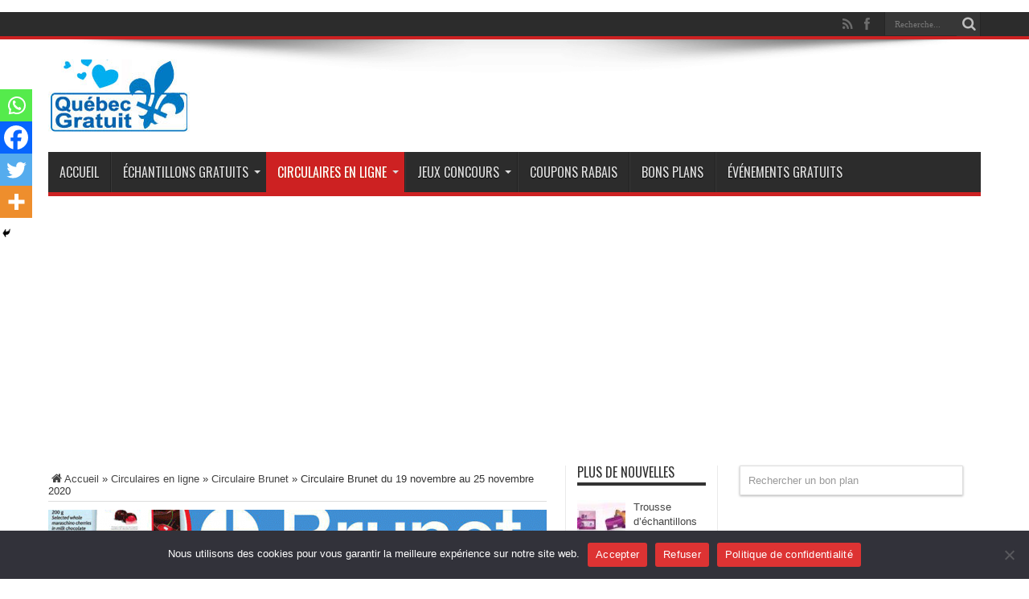

--- FILE ---
content_type: text/html; charset=UTF-8
request_url: https://www.quebec-gratuit.com/circulaire-brunet-du-19-novembre-au-25-novembre-2020/
body_size: 19286
content:
﻿﻿<!DOCTYPE html>
<html lang="fr-CA" prefix="og: http://ogp.me/ns#">
<head>
<script data-ad-client="ca-pub-5766858220631484" async src="https://pagead2.googlesyndication.com/pagead/js/adsbygoogle.js"></script>
<meta charset="UTF-8" />
<link rel="profile" href="https://gmpg.org/xfn/11" />
<link rel="pingback" href="https://www.quebec-gratuit.com/xmlrpc.php" />
<meta name='robots' content='index, follow, max-image-preview:large, max-snippet:-1, max-video-preview:-1' />
	<style>img:is([sizes="auto" i], [sizes^="auto," i]) { contain-intrinsic-size: 3000px 1500px }</style>
	
	<!-- This site is optimized with the Yoast SEO plugin v26.4 - https://yoast.com/wordpress/plugins/seo/ -->
	<title>Circulaire Brunet du 19 novembre au 25 novembre 2020</title>
	<meta name="description" content="Circulaire Brunet du 19 novembre au 25 novembre 2020 : Trouvez chaque semaine les meilleures aubaines pour produits capillaires, maquillages," />
	<link rel="canonical" href="https://www.quebec-gratuit.com/circulaire-brunet-du-19-novembre-au-25-novembre-2020/" />
	<meta property="og:locale" content="fr_CA" />
	<meta property="og:type" content="article" />
	<meta property="og:title" content="Circulaire Brunet du 19 novembre au 25 novembre 2020" />
	<meta property="og:description" content="Circulaire Brunet du 19 novembre au 25 novembre 2020 : Trouvez chaque semaine les meilleures aubaines pour produits capillaires, maquillages," />
	<meta property="og:url" content="https://www.quebec-gratuit.com/circulaire-brunet-du-19-novembre-au-25-novembre-2020/" />
	<meta property="og:site_name" content="Échantillons Gratuits Québec : Québec Gratuit !" />
	<meta property="article:publisher" content="https://www.facebook.com/concours.gratuits.quebec/" />
	<meta property="article:published_time" content="2020-11-20T07:24:01+00:00" />
	<meta property="article:modified_time" content="2020-11-20T11:41:55+00:00" />
	<meta property="og:image" content="https://www.quebec-gratuit.com/wp-content/uploads/2020/11/Circulaire-Brunet-du-19-novembre-au-25-novembre-2020.png" />
	<meta property="og:image:width" content="800" />
	<meta property="og:image:height" content="500" />
	<meta property="og:image:type" content="image/png" />
	<meta name="author" content="gratuit@" />
	<meta name="twitter:card" content="summary_large_image" />
	<meta name="twitter:label1" content="Écrit par" />
	<meta name="twitter:data1" content="gratuit@" />
	<script type="application/ld+json" class="yoast-schema-graph">{"@context":"https://schema.org","@graph":[{"@type":"Article","@id":"https://www.quebec-gratuit.com/circulaire-brunet-du-19-novembre-au-25-novembre-2020/#article","isPartOf":{"@id":"https://www.quebec-gratuit.com/circulaire-brunet-du-19-novembre-au-25-novembre-2020/"},"author":{"name":"gratuit@","@id":"https://www.quebec-gratuit.com/#/schema/person/8c87e1d54335bda44bce040031cd3dcb"},"headline":"Circulaire Brunet du 19 novembre au 25 novembre 2020","datePublished":"2020-11-20T07:24:01+00:00","dateModified":"2020-11-20T11:41:55+00:00","mainEntityOfPage":{"@id":"https://www.quebec-gratuit.com/circulaire-brunet-du-19-novembre-au-25-novembre-2020/"},"wordCount":43,"commentCount":0,"publisher":{"@id":"https://www.quebec-gratuit.com/#organization"},"image":{"@id":"https://www.quebec-gratuit.com/circulaire-brunet-du-19-novembre-au-25-novembre-2020/#primaryimage"},"thumbnailUrl":"https://www.quebec-gratuit.com/wp-content/uploads/2020/11/Circulaire-Brunet-du-19-novembre-au-25-novembre-2020.png","keywords":["Circulaires Brunet"],"articleSection":["Circulaire Brunet","Circulaires en ligne"],"inLanguage":"fr-CA","potentialAction":[{"@type":"CommentAction","name":"Comment","target":["https://www.quebec-gratuit.com/circulaire-brunet-du-19-novembre-au-25-novembre-2020/#respond"]}]},{"@type":"WebPage","@id":"https://www.quebec-gratuit.com/circulaire-brunet-du-19-novembre-au-25-novembre-2020/","url":"https://www.quebec-gratuit.com/circulaire-brunet-du-19-novembre-au-25-novembre-2020/","name":"Circulaire Brunet du 19 novembre au 25 novembre 2020","isPartOf":{"@id":"https://www.quebec-gratuit.com/#website"},"primaryImageOfPage":{"@id":"https://www.quebec-gratuit.com/circulaire-brunet-du-19-novembre-au-25-novembre-2020/#primaryimage"},"image":{"@id":"https://www.quebec-gratuit.com/circulaire-brunet-du-19-novembre-au-25-novembre-2020/#primaryimage"},"thumbnailUrl":"https://www.quebec-gratuit.com/wp-content/uploads/2020/11/Circulaire-Brunet-du-19-novembre-au-25-novembre-2020.png","datePublished":"2020-11-20T07:24:01+00:00","dateModified":"2020-11-20T11:41:55+00:00","description":"Circulaire Brunet du 19 novembre au 25 novembre 2020 : Trouvez chaque semaine les meilleures aubaines pour produits capillaires, maquillages,","breadcrumb":{"@id":"https://www.quebec-gratuit.com/circulaire-brunet-du-19-novembre-au-25-novembre-2020/#breadcrumb"},"inLanguage":"fr-CA","potentialAction":[{"@type":"ReadAction","target":["https://www.quebec-gratuit.com/circulaire-brunet-du-19-novembre-au-25-novembre-2020/"]}]},{"@type":"ImageObject","inLanguage":"fr-CA","@id":"https://www.quebec-gratuit.com/circulaire-brunet-du-19-novembre-au-25-novembre-2020/#primaryimage","url":"https://www.quebec-gratuit.com/wp-content/uploads/2020/11/Circulaire-Brunet-du-19-novembre-au-25-novembre-2020.png","contentUrl":"https://www.quebec-gratuit.com/wp-content/uploads/2020/11/Circulaire-Brunet-du-19-novembre-au-25-novembre-2020.png","width":800,"height":500,"caption":"Circulaire Brunet du 19 novembre au 25 novembre 2020"},{"@type":"BreadcrumbList","@id":"https://www.quebec-gratuit.com/circulaire-brunet-du-19-novembre-au-25-novembre-2020/#breadcrumb","itemListElement":[{"@type":"ListItem","position":1,"name":"Accueil","item":"https://www.quebec-gratuit.com/"},{"@type":"ListItem","position":2,"name":"Circulaires en ligne","item":"https://www.quebec-gratuit.com/gratuit/circulaires-en-ligne/"},{"@type":"ListItem","position":3,"name":"Circulaire Brunet du 19 novembre au 25 novembre 2020"}]},{"@type":"WebSite","@id":"https://www.quebec-gratuit.com/#website","url":"https://www.quebec-gratuit.com/","name":"Échantillons Gratuits Québec : Québec Gratuit !","description":"","publisher":{"@id":"https://www.quebec-gratuit.com/#organization"},"potentialAction":[{"@type":"SearchAction","target":{"@type":"EntryPoint","urlTemplate":"https://www.quebec-gratuit.com/?s={search_term_string}"},"query-input":{"@type":"PropertyValueSpecification","valueRequired":true,"valueName":"search_term_string"}}],"inLanguage":"fr-CA"},{"@type":"Organization","@id":"https://www.quebec-gratuit.com/#organization","name":"Échantillons Gratuits Québec : Québec Gratuit !","url":"https://www.quebec-gratuit.com/","logo":{"@type":"ImageObject","inLanguage":"fr-CA","@id":"https://www.quebec-gratuit.com/#/schema/logo/image/","url":"https://www.quebec-gratuit.com/wp-content/uploads/2016/12/logo.png","contentUrl":"https://www.quebec-gratuit.com/wp-content/uploads/2016/12/logo.png","width":176,"height":90,"caption":"Échantillons Gratuits Québec : Québec Gratuit !"},"image":{"@id":"https://www.quebec-gratuit.com/#/schema/logo/image/"},"sameAs":["https://www.facebook.com/concours.gratuits.quebec/"]},{"@type":"Person","@id":"https://www.quebec-gratuit.com/#/schema/person/8c87e1d54335bda44bce040031cd3dcb","name":"gratuit@","image":{"@type":"ImageObject","inLanguage":"fr-CA","@id":"https://www.quebec-gratuit.com/#/schema/person/image/","url":"https://secure.gravatar.com/avatar/97969b3f80420ba053d08f92d839bbb07db54acb16ca064648a5cea3c735660e?s=96&d=wavatar&r=g","contentUrl":"https://secure.gravatar.com/avatar/97969b3f80420ba053d08f92d839bbb07db54acb16ca064648a5cea3c735660e?s=96&d=wavatar&r=g","caption":"gratuit@"}}]}</script>
	<!-- / Yoast SEO plugin. -->


<link rel='dns-prefetch' href='//www.quebec-gratuit.com' />
<link rel='dns-prefetch' href='//fonts.googleapis.com' />
<link rel="alternate" type="application/rss+xml" title="Échantillons Gratuits Québec : Québec Gratuit ! &raquo; Flux" href="https://www.quebec-gratuit.com/feed/" />
		<style>
			.lazyload,
			.lazyloading {
				max-width: 100%;
			}
		</style>
		<script type="text/javascript">
/* <![CDATA[ */
window._wpemojiSettings = {"baseUrl":"https:\/\/s.w.org\/images\/core\/emoji\/16.0.1\/72x72\/","ext":".png","svgUrl":"https:\/\/s.w.org\/images\/core\/emoji\/16.0.1\/svg\/","svgExt":".svg","source":{"concatemoji":"https:\/\/www.quebec-gratuit.com\/wp-includes\/js\/wp-emoji-release.min.js"}};
/*! This file is auto-generated */
!function(s,n){var o,i,e;function c(e){try{var t={supportTests:e,timestamp:(new Date).valueOf()};sessionStorage.setItem(o,JSON.stringify(t))}catch(e){}}function p(e,t,n){e.clearRect(0,0,e.canvas.width,e.canvas.height),e.fillText(t,0,0);var t=new Uint32Array(e.getImageData(0,0,e.canvas.width,e.canvas.height).data),a=(e.clearRect(0,0,e.canvas.width,e.canvas.height),e.fillText(n,0,0),new Uint32Array(e.getImageData(0,0,e.canvas.width,e.canvas.height).data));return t.every(function(e,t){return e===a[t]})}function u(e,t){e.clearRect(0,0,e.canvas.width,e.canvas.height),e.fillText(t,0,0);for(var n=e.getImageData(16,16,1,1),a=0;a<n.data.length;a++)if(0!==n.data[a])return!1;return!0}function f(e,t,n,a){switch(t){case"flag":return n(e,"\ud83c\udff3\ufe0f\u200d\u26a7\ufe0f","\ud83c\udff3\ufe0f\u200b\u26a7\ufe0f")?!1:!n(e,"\ud83c\udde8\ud83c\uddf6","\ud83c\udde8\u200b\ud83c\uddf6")&&!n(e,"\ud83c\udff4\udb40\udc67\udb40\udc62\udb40\udc65\udb40\udc6e\udb40\udc67\udb40\udc7f","\ud83c\udff4\u200b\udb40\udc67\u200b\udb40\udc62\u200b\udb40\udc65\u200b\udb40\udc6e\u200b\udb40\udc67\u200b\udb40\udc7f");case"emoji":return!a(e,"\ud83e\udedf")}return!1}function g(e,t,n,a){var r="undefined"!=typeof WorkerGlobalScope&&self instanceof WorkerGlobalScope?new OffscreenCanvas(300,150):s.createElement("canvas"),o=r.getContext("2d",{willReadFrequently:!0}),i=(o.textBaseline="top",o.font="600 32px Arial",{});return e.forEach(function(e){i[e]=t(o,e,n,a)}),i}function t(e){var t=s.createElement("script");t.src=e,t.defer=!0,s.head.appendChild(t)}"undefined"!=typeof Promise&&(o="wpEmojiSettingsSupports",i=["flag","emoji"],n.supports={everything:!0,everythingExceptFlag:!0},e=new Promise(function(e){s.addEventListener("DOMContentLoaded",e,{once:!0})}),new Promise(function(t){var n=function(){try{var e=JSON.parse(sessionStorage.getItem(o));if("object"==typeof e&&"number"==typeof e.timestamp&&(new Date).valueOf()<e.timestamp+604800&&"object"==typeof e.supportTests)return e.supportTests}catch(e){}return null}();if(!n){if("undefined"!=typeof Worker&&"undefined"!=typeof OffscreenCanvas&&"undefined"!=typeof URL&&URL.createObjectURL&&"undefined"!=typeof Blob)try{var e="postMessage("+g.toString()+"("+[JSON.stringify(i),f.toString(),p.toString(),u.toString()].join(",")+"));",a=new Blob([e],{type:"text/javascript"}),r=new Worker(URL.createObjectURL(a),{name:"wpTestEmojiSupports"});return void(r.onmessage=function(e){c(n=e.data),r.terminate(),t(n)})}catch(e){}c(n=g(i,f,p,u))}t(n)}).then(function(e){for(var t in e)n.supports[t]=e[t],n.supports.everything=n.supports.everything&&n.supports[t],"flag"!==t&&(n.supports.everythingExceptFlag=n.supports.everythingExceptFlag&&n.supports[t]);n.supports.everythingExceptFlag=n.supports.everythingExceptFlag&&!n.supports.flag,n.DOMReady=!1,n.readyCallback=function(){n.DOMReady=!0}}).then(function(){return e}).then(function(){var e;n.supports.everything||(n.readyCallback(),(e=n.source||{}).concatemoji?t(e.concatemoji):e.wpemoji&&e.twemoji&&(t(e.twemoji),t(e.wpemoji)))}))}((window,document),window._wpemojiSettings);
/* ]]> */
</script>
<style id='wp-emoji-styles-inline-css' type='text/css'>

	img.wp-smiley, img.emoji {
		display: inline !important;
		border: none !important;
		box-shadow: none !important;
		height: 1em !important;
		width: 1em !important;
		margin: 0 0.07em !important;
		vertical-align: -0.1em !important;
		background: none !important;
		padding: 0 !important;
	}
</style>
<link rel='stylesheet' id='wp-block-library-css' href='https://www.quebec-gratuit.com/wp-includes/css/dist/block-library/style.min.css' type='text/css' media='all' />
<style id='classic-theme-styles-inline-css' type='text/css'>
/*! This file is auto-generated */
.wp-block-button__link{color:#fff;background-color:#32373c;border-radius:9999px;box-shadow:none;text-decoration:none;padding:calc(.667em + 2px) calc(1.333em + 2px);font-size:1.125em}.wp-block-file__button{background:#32373c;color:#fff;text-decoration:none}
</style>
<style id='global-styles-inline-css' type='text/css'>
:root{--wp--preset--aspect-ratio--square: 1;--wp--preset--aspect-ratio--4-3: 4/3;--wp--preset--aspect-ratio--3-4: 3/4;--wp--preset--aspect-ratio--3-2: 3/2;--wp--preset--aspect-ratio--2-3: 2/3;--wp--preset--aspect-ratio--16-9: 16/9;--wp--preset--aspect-ratio--9-16: 9/16;--wp--preset--color--black: #000000;--wp--preset--color--cyan-bluish-gray: #abb8c3;--wp--preset--color--white: #ffffff;--wp--preset--color--pale-pink: #f78da7;--wp--preset--color--vivid-red: #cf2e2e;--wp--preset--color--luminous-vivid-orange: #ff6900;--wp--preset--color--luminous-vivid-amber: #fcb900;--wp--preset--color--light-green-cyan: #7bdcb5;--wp--preset--color--vivid-green-cyan: #00d084;--wp--preset--color--pale-cyan-blue: #8ed1fc;--wp--preset--color--vivid-cyan-blue: #0693e3;--wp--preset--color--vivid-purple: #9b51e0;--wp--preset--gradient--vivid-cyan-blue-to-vivid-purple: linear-gradient(135deg,rgba(6,147,227,1) 0%,rgb(155,81,224) 100%);--wp--preset--gradient--light-green-cyan-to-vivid-green-cyan: linear-gradient(135deg,rgb(122,220,180) 0%,rgb(0,208,130) 100%);--wp--preset--gradient--luminous-vivid-amber-to-luminous-vivid-orange: linear-gradient(135deg,rgba(252,185,0,1) 0%,rgba(255,105,0,1) 100%);--wp--preset--gradient--luminous-vivid-orange-to-vivid-red: linear-gradient(135deg,rgba(255,105,0,1) 0%,rgb(207,46,46) 100%);--wp--preset--gradient--very-light-gray-to-cyan-bluish-gray: linear-gradient(135deg,rgb(238,238,238) 0%,rgb(169,184,195) 100%);--wp--preset--gradient--cool-to-warm-spectrum: linear-gradient(135deg,rgb(74,234,220) 0%,rgb(151,120,209) 20%,rgb(207,42,186) 40%,rgb(238,44,130) 60%,rgb(251,105,98) 80%,rgb(254,248,76) 100%);--wp--preset--gradient--blush-light-purple: linear-gradient(135deg,rgb(255,206,236) 0%,rgb(152,150,240) 100%);--wp--preset--gradient--blush-bordeaux: linear-gradient(135deg,rgb(254,205,165) 0%,rgb(254,45,45) 50%,rgb(107,0,62) 100%);--wp--preset--gradient--luminous-dusk: linear-gradient(135deg,rgb(255,203,112) 0%,rgb(199,81,192) 50%,rgb(65,88,208) 100%);--wp--preset--gradient--pale-ocean: linear-gradient(135deg,rgb(255,245,203) 0%,rgb(182,227,212) 50%,rgb(51,167,181) 100%);--wp--preset--gradient--electric-grass: linear-gradient(135deg,rgb(202,248,128) 0%,rgb(113,206,126) 100%);--wp--preset--gradient--midnight: linear-gradient(135deg,rgb(2,3,129) 0%,rgb(40,116,252) 100%);--wp--preset--font-size--small: 13px;--wp--preset--font-size--medium: 20px;--wp--preset--font-size--large: 36px;--wp--preset--font-size--x-large: 42px;--wp--preset--spacing--20: 0.44rem;--wp--preset--spacing--30: 0.67rem;--wp--preset--spacing--40: 1rem;--wp--preset--spacing--50: 1.5rem;--wp--preset--spacing--60: 2.25rem;--wp--preset--spacing--70: 3.38rem;--wp--preset--spacing--80: 5.06rem;--wp--preset--shadow--natural: 6px 6px 9px rgba(0, 0, 0, 0.2);--wp--preset--shadow--deep: 12px 12px 50px rgba(0, 0, 0, 0.4);--wp--preset--shadow--sharp: 6px 6px 0px rgba(0, 0, 0, 0.2);--wp--preset--shadow--outlined: 6px 6px 0px -3px rgba(255, 255, 255, 1), 6px 6px rgba(0, 0, 0, 1);--wp--preset--shadow--crisp: 6px 6px 0px rgba(0, 0, 0, 1);}:where(.is-layout-flex){gap: 0.5em;}:where(.is-layout-grid){gap: 0.5em;}body .is-layout-flex{display: flex;}.is-layout-flex{flex-wrap: wrap;align-items: center;}.is-layout-flex > :is(*, div){margin: 0;}body .is-layout-grid{display: grid;}.is-layout-grid > :is(*, div){margin: 0;}:where(.wp-block-columns.is-layout-flex){gap: 2em;}:where(.wp-block-columns.is-layout-grid){gap: 2em;}:where(.wp-block-post-template.is-layout-flex){gap: 1.25em;}:where(.wp-block-post-template.is-layout-grid){gap: 1.25em;}.has-black-color{color: var(--wp--preset--color--black) !important;}.has-cyan-bluish-gray-color{color: var(--wp--preset--color--cyan-bluish-gray) !important;}.has-white-color{color: var(--wp--preset--color--white) !important;}.has-pale-pink-color{color: var(--wp--preset--color--pale-pink) !important;}.has-vivid-red-color{color: var(--wp--preset--color--vivid-red) !important;}.has-luminous-vivid-orange-color{color: var(--wp--preset--color--luminous-vivid-orange) !important;}.has-luminous-vivid-amber-color{color: var(--wp--preset--color--luminous-vivid-amber) !important;}.has-light-green-cyan-color{color: var(--wp--preset--color--light-green-cyan) !important;}.has-vivid-green-cyan-color{color: var(--wp--preset--color--vivid-green-cyan) !important;}.has-pale-cyan-blue-color{color: var(--wp--preset--color--pale-cyan-blue) !important;}.has-vivid-cyan-blue-color{color: var(--wp--preset--color--vivid-cyan-blue) !important;}.has-vivid-purple-color{color: var(--wp--preset--color--vivid-purple) !important;}.has-black-background-color{background-color: var(--wp--preset--color--black) !important;}.has-cyan-bluish-gray-background-color{background-color: var(--wp--preset--color--cyan-bluish-gray) !important;}.has-white-background-color{background-color: var(--wp--preset--color--white) !important;}.has-pale-pink-background-color{background-color: var(--wp--preset--color--pale-pink) !important;}.has-vivid-red-background-color{background-color: var(--wp--preset--color--vivid-red) !important;}.has-luminous-vivid-orange-background-color{background-color: var(--wp--preset--color--luminous-vivid-orange) !important;}.has-luminous-vivid-amber-background-color{background-color: var(--wp--preset--color--luminous-vivid-amber) !important;}.has-light-green-cyan-background-color{background-color: var(--wp--preset--color--light-green-cyan) !important;}.has-vivid-green-cyan-background-color{background-color: var(--wp--preset--color--vivid-green-cyan) !important;}.has-pale-cyan-blue-background-color{background-color: var(--wp--preset--color--pale-cyan-blue) !important;}.has-vivid-cyan-blue-background-color{background-color: var(--wp--preset--color--vivid-cyan-blue) !important;}.has-vivid-purple-background-color{background-color: var(--wp--preset--color--vivid-purple) !important;}.has-black-border-color{border-color: var(--wp--preset--color--black) !important;}.has-cyan-bluish-gray-border-color{border-color: var(--wp--preset--color--cyan-bluish-gray) !important;}.has-white-border-color{border-color: var(--wp--preset--color--white) !important;}.has-pale-pink-border-color{border-color: var(--wp--preset--color--pale-pink) !important;}.has-vivid-red-border-color{border-color: var(--wp--preset--color--vivid-red) !important;}.has-luminous-vivid-orange-border-color{border-color: var(--wp--preset--color--luminous-vivid-orange) !important;}.has-luminous-vivid-amber-border-color{border-color: var(--wp--preset--color--luminous-vivid-amber) !important;}.has-light-green-cyan-border-color{border-color: var(--wp--preset--color--light-green-cyan) !important;}.has-vivid-green-cyan-border-color{border-color: var(--wp--preset--color--vivid-green-cyan) !important;}.has-pale-cyan-blue-border-color{border-color: var(--wp--preset--color--pale-cyan-blue) !important;}.has-vivid-cyan-blue-border-color{border-color: var(--wp--preset--color--vivid-cyan-blue) !important;}.has-vivid-purple-border-color{border-color: var(--wp--preset--color--vivid-purple) !important;}.has-vivid-cyan-blue-to-vivid-purple-gradient-background{background: var(--wp--preset--gradient--vivid-cyan-blue-to-vivid-purple) !important;}.has-light-green-cyan-to-vivid-green-cyan-gradient-background{background: var(--wp--preset--gradient--light-green-cyan-to-vivid-green-cyan) !important;}.has-luminous-vivid-amber-to-luminous-vivid-orange-gradient-background{background: var(--wp--preset--gradient--luminous-vivid-amber-to-luminous-vivid-orange) !important;}.has-luminous-vivid-orange-to-vivid-red-gradient-background{background: var(--wp--preset--gradient--luminous-vivid-orange-to-vivid-red) !important;}.has-very-light-gray-to-cyan-bluish-gray-gradient-background{background: var(--wp--preset--gradient--very-light-gray-to-cyan-bluish-gray) !important;}.has-cool-to-warm-spectrum-gradient-background{background: var(--wp--preset--gradient--cool-to-warm-spectrum) !important;}.has-blush-light-purple-gradient-background{background: var(--wp--preset--gradient--blush-light-purple) !important;}.has-blush-bordeaux-gradient-background{background: var(--wp--preset--gradient--blush-bordeaux) !important;}.has-luminous-dusk-gradient-background{background: var(--wp--preset--gradient--luminous-dusk) !important;}.has-pale-ocean-gradient-background{background: var(--wp--preset--gradient--pale-ocean) !important;}.has-electric-grass-gradient-background{background: var(--wp--preset--gradient--electric-grass) !important;}.has-midnight-gradient-background{background: var(--wp--preset--gradient--midnight) !important;}.has-small-font-size{font-size: var(--wp--preset--font-size--small) !important;}.has-medium-font-size{font-size: var(--wp--preset--font-size--medium) !important;}.has-large-font-size{font-size: var(--wp--preset--font-size--large) !important;}.has-x-large-font-size{font-size: var(--wp--preset--font-size--x-large) !important;}
:where(.wp-block-post-template.is-layout-flex){gap: 1.25em;}:where(.wp-block-post-template.is-layout-grid){gap: 1.25em;}
:where(.wp-block-columns.is-layout-flex){gap: 2em;}:where(.wp-block-columns.is-layout-grid){gap: 2em;}
:root :where(.wp-block-pullquote){font-size: 1.5em;line-height: 1.6;}
</style>
<link rel='stylesheet' id='cookie-notice-front-css' href='https://www.quebec-gratuit.com/wp-content/plugins/cookie-notice/css/front.min.css' type='text/css' media='all' />
<link rel='stylesheet' id='tie-style-css' href='https://www.quebec-gratuit.com/wp-content/themes/gratuit/style.css' type='text/css' media='all' />
<link rel='stylesheet' id='Oswald-css' href='https://fonts.googleapis.com/css?family=Oswald%3Aregular%2C700' type='text/css' media='all' />
<link rel='stylesheet' id='heateor_sss_frontend_css-css' href='https://www.quebec-gratuit.com/wp-content/plugins/sassy-social-share/public/css/sassy-social-share-public.css' type='text/css' media='all' />
<style id='heateor_sss_frontend_css-inline-css' type='text/css'>
.heateor_sss_button_instagram span.heateor_sss_svg,a.heateor_sss_instagram span.heateor_sss_svg{background:radial-gradient(circle at 30% 107%,#fdf497 0,#fdf497 5%,#fd5949 45%,#d6249f 60%,#285aeb 90%)}.heateor_sss_horizontal_sharing .heateor_sss_svg,.heateor_sss_standard_follow_icons_container .heateor_sss_svg{color:#fff;border-width:0px;border-style:solid;border-color:transparent}.heateor_sss_horizontal_sharing .heateorSssTCBackground{color:#666}.heateor_sss_horizontal_sharing span.heateor_sss_svg:hover,.heateor_sss_standard_follow_icons_container span.heateor_sss_svg:hover{border-color:transparent;}.heateor_sss_vertical_sharing span.heateor_sss_svg,.heateor_sss_floating_follow_icons_container span.heateor_sss_svg{color:#fff;border-width:0px;border-style:solid;border-color:transparent;}.heateor_sss_vertical_sharing .heateorSssTCBackground{color:#666;}.heateor_sss_vertical_sharing span.heateor_sss_svg:hover,.heateor_sss_floating_follow_icons_container span.heateor_sss_svg:hover{border-color:transparent;}@media screen and (max-width:783px) {.heateor_sss_vertical_sharing{display:none!important}}div.heateor_sss_mobile_footer{display:none;}@media screen and (max-width:783px){div.heateor_sss_bottom_sharing .heateorSssTCBackground{background-color:white}div.heateor_sss_bottom_sharing{width:100%!important;left:0!important;}div.heateor_sss_bottom_sharing a{width:25% !important;}div.heateor_sss_bottom_sharing .heateor_sss_svg{width: 100% !important;}div.heateor_sss_bottom_sharing div.heateorSssTotalShareCount{font-size:1em!important;line-height:28px!important}div.heateor_sss_bottom_sharing div.heateorSssTotalShareText{font-size:.7em!important;line-height:0px!important}div.heateor_sss_mobile_footer{display:block;height:40px;}.heateor_sss_bottom_sharing{padding:0!important;display:block!important;width:auto!important;bottom:-2px!important;top: auto!important;}.heateor_sss_bottom_sharing .heateor_sss_square_count{line-height:inherit;}.heateor_sss_bottom_sharing .heateorSssSharingArrow{display:none;}.heateor_sss_bottom_sharing .heateorSssTCBackground{margin-right:1.1em!important}}
</style>
<script type="text/javascript" id="cookie-notice-front-js-before">
/* <![CDATA[ */
var cnArgs = {"ajaxUrl":"https:\/\/www.quebec-gratuit.com\/wp-admin\/admin-ajax.php","nonce":"3f857b7b20","hideEffect":"fade","position":"bottom","onScroll":false,"onScrollOffset":100,"onClick":false,"cookieName":"cookie_notice_accepted","cookieTime":604800,"cookieTimeRejected":604800,"globalCookie":false,"redirection":false,"cache":true,"revokeCookies":false,"revokeCookiesOpt":"automatic"};
/* ]]> */
</script>
<script type="text/javascript" src="https://www.quebec-gratuit.com/wp-content/plugins/cookie-notice/js/front.min.js" id="cookie-notice-front-js"></script>
<script type="text/javascript" src="https://www.quebec-gratuit.com/wp-includes/js/jquery/jquery.min.js" id="jquery-core-js"></script>
<script type="text/javascript" src="https://www.quebec-gratuit.com/wp-includes/js/jquery/jquery-migrate.min.js" id="jquery-migrate-js"></script>
<script type="text/javascript" id="tie-postviews-cache-js-extra">
/* <![CDATA[ */
var tieViewsCacheL10n = {"admin_ajax_url":"https:\/\/www.quebec-gratuit.com\/wp-admin\/admin-ajax.php","post_id":"70182"};
/* ]]> */
</script>
<script type="text/javascript" src="https://www.quebec-gratuit.com/wp-content/themes/gratuit/js/postviews-cache.js" id="tie-postviews-cache-js"></script>
<link rel='shortlink' href='https://www.quebec-gratuit.com/?p=70182' />
  <script src="https://cdn.onesignal.com/sdks/web/v16/OneSignalSDK.page.js" defer></script>
  <script>
          window.OneSignalDeferred = window.OneSignalDeferred || [];
          OneSignalDeferred.push(async function(OneSignal) {
            await OneSignal.init({
              appId: "8b55c415-4049-40e1-b9ba-1d16e4ececdb",
              serviceWorkerOverrideForTypical: true,
              path: "https://www.quebec-gratuit.com/wp-content/plugins/onesignal-free-web-push-notifications/sdk_files/",
              serviceWorkerParam: { scope: "/wp-content/plugins/onesignal-free-web-push-notifications/sdk_files/push/onesignal/" },
              serviceWorkerPath: "OneSignalSDKWorker.js",
            });
          });

          // Unregister the legacy OneSignal service worker to prevent scope conflicts
          if (navigator.serviceWorker) {
            navigator.serviceWorker.getRegistrations().then((registrations) => {
              // Iterate through all registered service workers
              registrations.forEach((registration) => {
                // Check the script URL to identify the specific service worker
                if (registration.active && registration.active.scriptURL.includes('OneSignalSDKWorker.js.php')) {
                  // Unregister the service worker
                  registration.unregister().then((success) => {
                    if (success) {
                      console.log('OneSignalSW: Successfully unregistered:', registration.active.scriptURL);
                    } else {
                      console.log('OneSignalSW: Failed to unregister:', registration.active.scriptURL);
                    }
                  });
                }
              });
            }).catch((error) => {
              console.error('Error fetching service worker registrations:', error);
            });
        }
        </script>
		<script>
			document.documentElement.className = document.documentElement.className.replace('no-js', 'js');
		</script>
				<style>
			.no-js img.lazyload {
				display: none;
			}

			figure.wp-block-image img.lazyloading {
				min-width: 150px;
			}

			.lazyload,
			.lazyloading {
				--smush-placeholder-width: 100px;
				--smush-placeholder-aspect-ratio: 1/1;
				width: var(--smush-image-width, var(--smush-placeholder-width)) !important;
				aspect-ratio: var(--smush-image-aspect-ratio, var(--smush-placeholder-aspect-ratio)) !important;
			}

						.lazyload, .lazyloading {
				opacity: 0;
			}

			.lazyloaded {
				opacity: 1;
				transition: opacity 400ms;
				transition-delay: 0ms;
			}

					</style>
		<link rel="shortcut icon" href="https://www.quebec-gratuit.com/wp-content/themes/gratuit/favicon.ico" title="Favicon" /><!--[if IE]>
<script type="text/javascript">jQuery(document).ready(function (){ jQuery(".menu-item").has("ul").children("a").attr("aria-haspopup", "true");});</script>
<![endif]-->
<!--[if lt IE 9]>
<script src="https://www.quebec-gratuit.com/wp-content/themes/gratuit/js/html5.js"></script>
<script src="https://www.quebec-gratuit.com/wp-content/themes/gratuit/js/selectivizr-min.js"></script>
<![endif]-->
<!--[if IE 8]>
<link rel="stylesheet" type="text/css" media="all" href="https://www.quebec-gratuit.com/wp-content/themes/gratuit/css/ie8.css" />
<![endif]-->
<meta http-equiv="X-UA-Compatible" content="IE=edge,chrome=1" />
<meta name="viewport" content="width=device-width, initial-scale=1, maximum-scale=1, user-scalable=no" />
<style type="text/css" media="screen">

body{background:#FFF;}
.background-cover{
	background-color: !important;
	}



</style>
<script>
  (function(i,s,o,g,r,a,m){i['GoogleAnalyticsObject']=r;i[r]=i[r]||function(){
  (i[r].q=i[r].q||[]).push(arguments)},i[r].l=1*new Date();a=s.createElement(o),
  m=s.getElementsByTagName(o)[0];a.async=1;a.src=g;m.parentNode.insertBefore(a,m)
  })(window,document,'script','//www.google-analytics.com/analytics.js','ga');

  ga('create', 'UA-16306591-5', 'auto');
  ga('send', 'pageview');

</script>
</head>
<body id="top" class="wp-singular post-template-default single single-post postid-70182 single-format-standard wp-theme-gratuit cookies-not-set">
	<div class="background-cover"></div>
	<div class="wrapper full-site">
				<div class="top-nav fade-in animated1 ">
			<div class="container">
				<div class="search-block">
					<form method="get" id="searchform" action="https://www.quebec-gratuit.com/">
						<button class="search-button" type="submit" value="Recherche"></button>
						<input type="text" id="s" name="s" value="Recherche..." onfocus="if (this.value == 'Recherche...') {this.value = '';}" onblur="if (this.value == '') {this.value = 'Recherche...';}"  />
					</form>
				</div><!-- .search-block /-->
						<div class="social-icons icon_flat">
		<a class="tooldown" title="Rss" href="https://www.quebec-gratuit.com/feed/" target="_blank"><i class="tieicon-rss"></i></a><a class="tooldown" title="Facebook" href="https://www.facebook.com/concours.gratuits.quebec/" target="_blank"><i class="tieicon-facebook"></i></a>	</div>


								
			</div>
		</div><!-- .top-menu /-->
		
		<div class="container">
		<header id="theme-header">
		<div class="header-content fade-in animated1">
			<div class="logo">
			<h2>								<a title="Échantillons Gratuits Québec : Québec Gratuit !" href="https://www.quebec-gratuit.com/">
					<img data-src="https://www.quebec-gratuit.com/wp-content/themes/gratuit/images/logo.png" alt="Échantillons Gratuits Québec : Québec Gratuit !" src="[data-uri]" class="lazyload" style="--smush-placeholder-width: 176px; --smush-placeholder-aspect-ratio: 176/90;" /><strong>Échantillons Gratuits Québec : Québec Gratuit ! </strong>
				</a>
			</h2>			</div><!-- .logo /-->
						<div class="clear"></div>
		</div>
									<nav id="main-nav" class="fade-in animated2">
				<div class="container">
				<div class="main-menu"><ul id="menu-menu-principal" class="menu"><li id="menu-item-9" class="menu-item  menu-item-type-custom  menu-item-object-custom  menu-item-home"><a href="https://www.quebec-gratuit.com/">Accueil</a></li>
<li id="menu-item-6" class="menu-item  menu-item-type-taxonomy  menu-item-object-category  menu-item-has-children"><a href="https://www.quebec-gratuit.com/gratuit/echantillons-gratuits/">Échantillons gratuits</a>
<ul class="sub-menu">
	<li id="menu-item-13" class="menu-item  menu-item-type-taxonomy  menu-item-object-category"><a href="https://www.quebec-gratuit.com/gratuit/echantillons-gratuits/animaux/">Animaux</a></li>
	<li id="menu-item-14" class="menu-item  menu-item-type-taxonomy  menu-item-object-category"><a href="https://www.quebec-gratuit.com/gratuit/echantillons-gratuits/beaute-et-sante/">Beauté et Santé</a></li>
	<li id="menu-item-15" class="menu-item  menu-item-type-taxonomy  menu-item-object-category"><a href="https://www.quebec-gratuit.com/gratuit/echantillons-gratuits/bebes-et-enfants/">Bébés et Enfants</a></li>
	<li id="menu-item-16" class="menu-item  menu-item-type-taxonomy  menu-item-object-category"><a href="https://www.quebec-gratuit.com/gratuit/echantillons-gratuits/boissons-et-nourriture/">Boissons et Nourriture</a></li>
	<li id="menu-item-19" class="menu-item  menu-item-type-taxonomy  menu-item-object-category"><a href="https://www.quebec-gratuit.com/gratuit/echantillons-gratuits/maison-et-jardin/">Maison et Jardin</a></li>
	<li id="menu-item-18" class="menu-item  menu-item-type-taxonomy  menu-item-object-category"><a href="https://www.quebec-gratuit.com/gratuit/echantillons-gratuits/livres-et-magazines/">Livres et Magazines</a></li>
</ul> <!--End Sub Menu -->
</li>
<li id="menu-item-12" class="menu-item  menu-item-type-taxonomy  menu-item-object-category  current-post-ancestor  current-menu-parent  current-post-parent  menu-item-has-children"><a href="https://www.quebec-gratuit.com/gratuit/circulaires-en-ligne/">Circulaires en ligne</a>
<ul class="sub-menu">
	<li id="menu-item-64012" class="menu-item  menu-item-type-taxonomy  menu-item-object-category"><a href="https://www.quebec-gratuit.com/gratuit/circulaires-en-ligne/circulaire-metro/">Circulaire Metro</a></li>
	<li id="menu-item-64015" class="menu-item  menu-item-type-taxonomy  menu-item-object-category"><a href="https://www.quebec-gratuit.com/gratuit/circulaires-en-ligne/circulaire-maxi/">Circulaire Maxi</a></li>
	<li id="menu-item-64127" class="menu-item  menu-item-type-taxonomy  menu-item-object-category"><a href="https://www.quebec-gratuit.com/gratuit/circulaires-en-ligne/circulaire-iga/">Circulaire IGA</a></li>
	<li id="menu-item-64271" class="menu-item  menu-item-type-taxonomy  menu-item-object-category"><a href="https://www.quebec-gratuit.com/gratuit/circulaires-en-ligne/circulaire-walmart/">Circulaire Walmart</a></li>
	<li id="menu-item-64215" class="menu-item  menu-item-type-taxonomy  menu-item-object-category"><a href="https://www.quebec-gratuit.com/gratuit/circulaires-en-ligne/circulaire-super-c/">Circulaire Super C</a></li>
	<li id="menu-item-64069" class="menu-item  menu-item-type-taxonomy  menu-item-object-category"><a href="https://www.quebec-gratuit.com/gratuit/circulaires-en-ligne/circulaire-canadian-tire/">Circulaire Canadian Tire</a></li>
	<li id="menu-item-64161" class="menu-item  menu-item-type-taxonomy  menu-item-object-category"><a href="https://www.quebec-gratuit.com/gratuit/circulaires-en-ligne/circulaire-provigo/">Circulaire Provigo</a></li>
	<li id="menu-item-64160" class="menu-item  menu-item-type-taxonomy  menu-item-object-category"><a href="https://www.quebec-gratuit.com/gratuit/circulaires-en-ligne/circulaire-jean-coutu/">Circulaire Jean Coutu</a></li>
	<li id="menu-item-64123" class="menu-item  menu-item-type-taxonomy  menu-item-object-category"><a href="https://www.quebec-gratuit.com/gratuit/circulaires-en-ligne/circulaire-familiprix/">Circulaire Familiprix</a></li>
	<li id="menu-item-64270" class="menu-item  menu-item-type-taxonomy  menu-item-object-category"><a href="https://www.quebec-gratuit.com/gratuit/circulaires-en-ligne/circulaire-uniprix/">Circulaire Uniprix</a></li>
	<li id="menu-item-64269" class="menu-item  menu-item-type-taxonomy  menu-item-object-category"><a href="https://www.quebec-gratuit.com/gratuit/circulaires-en-ligne/circulaire-tigre-geant/">Circulaire Tigre Géant</a></li>
	<li id="menu-item-64066" class="menu-item  menu-item-type-taxonomy  menu-item-object-category  current-post-ancestor  current-menu-parent  current-post-parent"><a href="https://www.quebec-gratuit.com/gratuit/circulaires-en-ligne/circulaire-brunet/">Circulaire Brunet</a></li>
	<li id="menu-item-64212" class="menu-item  menu-item-type-taxonomy  menu-item-object-category"><a href="https://www.quebec-gratuit.com/gratuit/circulaires-en-ligne/circulaire-pharmaprix/">Circulaire Pharmaprix</a></li>
	<li id="menu-item-64070" class="menu-item  menu-item-type-taxonomy  menu-item-object-category  current-post-ancestor  current-menu-parent  current-post-parent"><a href="https://www.quebec-gratuit.com/gratuit/circulaires-en-ligne/">Toutes les Circulaires</a></li>
</ul> <!--End Sub Menu -->
</li>
<li id="menu-item-7" class="menu-item  menu-item-type-taxonomy  menu-item-object-category  menu-item-has-children"><a href="https://www.quebec-gratuit.com/gratuit/jeux-concours/">Jeux Concours</a>
<ul class="sub-menu">
	<li id="menu-item-20" class="menu-item  menu-item-type-taxonomy  menu-item-object-category"><a href="https://www.quebec-gratuit.com/gratuit/jeux-concours/argent/">Argent</a></li>
	<li id="menu-item-21" class="menu-item  menu-item-type-taxonomy  menu-item-object-category"><a href="https://www.quebec-gratuit.com/gratuit/jeux-concours/automobile/">Automobile</a></li>
	<li id="menu-item-22" class="menu-item  menu-item-type-taxonomy  menu-item-object-category"><a href="https://www.quebec-gratuit.com/gratuit/jeux-concours/beaute-et-sante-jeux-concours/">Beauté et Santé</a></li>
	<li id="menu-item-23" class="menu-item  menu-item-type-taxonomy  menu-item-object-category"><a href="https://www.quebec-gratuit.com/gratuit/jeux-concours/cinema-et-spectacles/">Cinéma et Spectacles</a></li>
	<li id="menu-item-25" class="menu-item  menu-item-type-taxonomy  menu-item-object-category"><a href="https://www.quebec-gratuit.com/gratuit/jeux-concours/electronique/">Électronique</a></li>
	<li id="menu-item-26" class="menu-item  menu-item-type-taxonomy  menu-item-object-category"><a href="https://www.quebec-gratuit.com/gratuit/jeux-concours/maison-et-jardin-jeux-concours/">Maison et Jardin</a></li>
	<li id="menu-item-27" class="menu-item  menu-item-type-taxonomy  menu-item-object-category"><a href="https://www.quebec-gratuit.com/gratuit/jeux-concours/voyages/">Voyages</a></li>
</ul> <!--End Sub Menu -->
</li>
<li id="menu-item-4" class="menu-item  menu-item-type-taxonomy  menu-item-object-category"><a href="https://www.quebec-gratuit.com/gratuit/coupons-rabais/">Coupons Rabais</a></li>
<li id="menu-item-56824" class="menu-item  menu-item-type-taxonomy  menu-item-object-category"><a href="https://www.quebec-gratuit.com/gratuit/bons-plans/">Bons plans</a></li>
<li id="menu-item-56144" class="menu-item  menu-item-type-taxonomy  menu-item-object-category"><a href="https://www.quebec-gratuit.com/gratuit/evenements-gratuits/">Événements gratuits</a></li>
</ul></div>				</div>
			</nav><!-- .main-nav /-->
		</header><!-- #header /-->

<center>
<script async src="//pagead2.googlesyndication.com/pagead/js/adsbygoogle.js"></script>
<!-- Bloc thématique québec gratuit -->
<ins class="adsbygoogle"
     style="display:block"
     data-ad-client="ca-pub-5766858220631484"
     data-ad-slot="1822726795"
     data-ad-format="link"></ins>
<script>
(adsbygoogle = window.adsbygoogle || []).push({});
</script>	
</center>
	<div id="main-content" class="container fade-in animated3">
<div class="content-wrap">
	<div class="content">
		<div xmlns:v="http://rdf.data-vocabulary.org/#"  id="crumbs"><span typeof="v:Breadcrumb"><a rel="v:url" property="v:title" class="crumbs-home" href="https://www.quebec-gratuit.com"><i class="tieicon-home"></i>Accueil</a></span> » <span typeof="v:Breadcrumb"><a rel="v:url" property="v:title" href="https://www.quebec-gratuit.com/gratuit/circulaires-en-ligne/">Circulaires en ligne</a></span> » <span typeof="v:Breadcrumb"><a rel="v:url" property="v:title" href="https://www.quebec-gratuit.com/gratuit/circulaires-en-ligne/circulaire-brunet/">Circulaire Brunet</a></span> » <span class="current">Circulaire Brunet du 19 novembre au 25 novembre 2020</span></div>
		
		
		
		<article id="the-post" class="post-listing post-70182 post type-post status-publish format-standard has-post-thumbnail hentry category-circulaire-brunet category-circulaires-en-ligne tag-circulaires-brunet">
		
					<div class="single-post-thumb">
			 <img width="620" height="330" src="https://www.quebec-gratuit.com/wp-content/uploads/2020/11/Circulaire-Brunet-du-19-novembre-au-25-novembre-2020-620x330.png" class="attachment-slider size-slider wp-post-image" alt="Circulaire Brunet du 19 novembre au 25 novembre 2020" decoding="async" fetchpriority="high" srcset="https://www.quebec-gratuit.com/wp-content/uploads/2020/11/Circulaire-Brunet-du-19-novembre-au-25-novembre-2020-620x330.png 620w, https://www.quebec-gratuit.com/wp-content/uploads/2020/11/Circulaire-Brunet-du-19-novembre-au-25-novembre-2020-300x160.png 300w" sizes="(max-width: 620px) 100vw, 620px" />		</div>
		
			
			<br>
				<center>Il est conseillé de partager les offres gratuits avec votre famille et vos amis afin de faire les découvrir au plus grand nombre !... Alors n’hésitez pas une seule seconde ! Merci.</center>

			<div class="post-inner">

			
				
				<div class="entry">
										
					<center><h1 class="name post-title entry-title" itemprop="itemReviewed" itemscope itemtype="http://schema.org/Thing"><span itemprop="name"><font color="#ef3636">Circulaire Brunet du 19 novembre au 25 novembre 2020</font></span></h1></center>

<script async src="//pagead2.googlesyndication.com/pagead/js/adsbygoogle.js"></script>
<!-- Bloc thématique québec gratuit -->
<ins class="adsbygoogle"
     style="display:block"
     data-ad-client="ca-pub-5766858220631484"
     data-ad-slot="1822726795"
     data-ad-format="link"></ins>
<script>
(adsbygoogle = window.adsbygoogle || []).push({});
</script>

					<p><a href="https://www.quebec-gratuit.com/circulaire-brunet-du-12-novembre-au-18-novembre-2020/">Circulaire Brunet</a> du 19 novembre au 25 novembre 2020 : Trouvez chaque semaine les meilleures aubaines pour produits capillaires, maquillages, produits de bain et douche, produits de soins corps et visage, fragrances, ongles, maquillage, produits d’hygiène personnelle,&#8230;</p>
<p><center><a class="button medium red" href="https://www.brunet.ca/circulaire-en-ligne/" target="_blank" rel="noopener noreferrer"> <strong>J&rsquo;en profite</strong></a></center></p>
<div class='heateorSssClear'></div><div  class='heateor_sss_sharing_container heateor_sss_horizontal_sharing' data-heateor-sss-href='https://www.quebec-gratuit.com/circulaire-brunet-du-19-novembre-au-25-novembre-2020/'><div class='heateor_sss_sharing_title' style="font-weight:bold" >PARTAGER SUR</div><div class="heateor_sss_sharing_ul"><a aria-label="Whatsapp" class="heateor_sss_whatsapp" href="https://api.whatsapp.com/send?text=Circulaire%20Brunet%20du%2019%20novembre%20au%2025%20novembre%202020%20https%3A%2F%2Fwww.quebec-gratuit.com%2Fcirculaire-brunet-du-19-novembre-au-25-novembre-2020%2F" title="Whatsapp" rel="nofollow noopener" target="_blank" style="font-size:32px!important;box-shadow:none;display:inline-block;vertical-align:middle"><span class="heateor_sss_svg" style="background-color:#55eb4c;width:35px;height:35px;border-radius:999px;display:inline-block;opacity:1;float:left;font-size:32px;box-shadow:none;display:inline-block;font-size:16px;padding:0 4px;vertical-align:middle;background-repeat:repeat;overflow:hidden;padding:0;cursor:pointer;box-sizing:content-box"><svg style="display:block;border-radius:999px;" focusable="false" aria-hidden="true" xmlns="http://www.w3.org/2000/svg" width="100%" height="100%" viewBox="-6 -5 40 40"><path class="heateor_sss_svg_stroke heateor_sss_no_fill" stroke="#fff" stroke-width="2" fill="none" d="M 11.579798566743314 24.396926207859085 A 10 10 0 1 0 6.808479557110079 20.73576436351046"></path><path d="M 7 19 l -1 6 l 6 -1" class="heateor_sss_no_fill heateor_sss_svg_stroke" stroke="#fff" stroke-width="2" fill="none"></path><path d="M 10 10 q -1 8 8 11 c 5 -1 0 -6 -1 -3 q -4 -3 -5 -5 c 4 -2 -1 -5 -1 -4" fill="#fff"></path></svg></span></a><a aria-label="Facebook" class="heateor_sss_facebook" href="https://www.facebook.com/sharer/sharer.php?u=https%3A%2F%2Fwww.quebec-gratuit.com%2Fcirculaire-brunet-du-19-novembre-au-25-novembre-2020%2F" title="Facebook" rel="nofollow noopener" target="_blank" style="font-size:32px!important;box-shadow:none;display:inline-block;vertical-align:middle"><span class="heateor_sss_svg" style="background-color:#0765FE;width:35px;height:35px;border-radius:999px;display:inline-block;opacity:1;float:left;font-size:32px;box-shadow:none;display:inline-block;font-size:16px;padding:0 4px;vertical-align:middle;background-repeat:repeat;overflow:hidden;padding:0;cursor:pointer;box-sizing:content-box"><svg style="display:block;border-radius:999px;" focusable="false" aria-hidden="true" xmlns="http://www.w3.org/2000/svg" width="100%" height="100%" viewBox="0 0 32 32"><path fill="#fff" d="M28 16c0-6.627-5.373-12-12-12S4 9.373 4 16c0 5.628 3.875 10.35 9.101 11.647v-7.98h-2.474V16H13.1v-1.58c0-4.085 1.849-5.978 5.859-5.978.76 0 2.072.15 2.608.298v3.325c-.283-.03-.775-.045-1.386-.045-1.967 0-2.728.745-2.728 2.683V16h3.92l-.673 3.667h-3.247v8.245C23.395 27.195 28 22.135 28 16Z"></path></svg></span></a><a aria-label="Twitter" class="heateor_sss_button_twitter" href="https://twitter.com/intent/tweet?text=Circulaire%20Brunet%20du%2019%20novembre%20au%2025%20novembre%202020&url=https%3A%2F%2Fwww.quebec-gratuit.com%2Fcirculaire-brunet-du-19-novembre-au-25-novembre-2020%2F" title="Twitter" rel="nofollow noopener" target="_blank" style="font-size:32px!important;box-shadow:none;display:inline-block;vertical-align:middle"><span class="heateor_sss_svg heateor_sss_s__default heateor_sss_s_twitter" style="background-color:#55acee;width:35px;height:35px;border-radius:999px;display:inline-block;opacity:1;float:left;font-size:32px;box-shadow:none;display:inline-block;font-size:16px;padding:0 4px;vertical-align:middle;background-repeat:repeat;overflow:hidden;padding:0;cursor:pointer;box-sizing:content-box"><svg style="display:block;border-radius:999px;" focusable="false" aria-hidden="true" xmlns="http://www.w3.org/2000/svg" width="100%" height="100%" viewBox="-4 -4 39 39"><path d="M28 8.557a9.913 9.913 0 0 1-2.828.775 4.93 4.93 0 0 0 2.166-2.725 9.738 9.738 0 0 1-3.13 1.194 4.92 4.92 0 0 0-3.593-1.55 4.924 4.924 0 0 0-4.794 6.049c-4.09-.21-7.72-2.17-10.15-5.15a4.942 4.942 0 0 0-.665 2.477c0 1.71.87 3.214 2.19 4.1a4.968 4.968 0 0 1-2.23-.616v.06c0 2.39 1.7 4.38 3.952 4.83-.414.115-.85.174-1.297.174-.318 0-.626-.03-.928-.086a4.935 4.935 0 0 0 4.6 3.42 9.893 9.893 0 0 1-6.114 2.107c-.398 0-.79-.023-1.175-.068a13.953 13.953 0 0 0 7.55 2.213c9.056 0 14.01-7.507 14.01-14.013 0-.213-.005-.426-.015-.637.96-.695 1.795-1.56 2.455-2.55z" fill="#fff"></path></svg></span></a><a class="heateor_sss_more" aria-label="More" title="More" rel="nofollow noopener" style="font-size: 32px!important;border:0;box-shadow:none;display:inline-block!important;font-size:16px;padding:0 4px;vertical-align: middle;display:inline;" href="https://www.quebec-gratuit.com/circulaire-brunet-du-19-novembre-au-25-novembre-2020/" onclick="event.preventDefault()"><span class="heateor_sss_svg" style="background-color:#ee8e2d;width:35px;height:35px;border-radius:999px;display:inline-block!important;opacity:1;float:left;font-size:32px!important;box-shadow:none;display:inline-block;font-size:16px;padding:0 4px;vertical-align:middle;display:inline;background-repeat:repeat;overflow:hidden;padding:0;cursor:pointer;box-sizing:content-box;" onclick="heateorSssMoreSharingPopup(this, 'https://www.quebec-gratuit.com/circulaire-brunet-du-19-novembre-au-25-novembre-2020/', 'Circulaire%20Brunet%20du%2019%20novembre%20au%2025%20novembre%202020', '' )"><svg xmlns="http://www.w3.org/2000/svg" xmlns:xlink="http://www.w3.org/1999/xlink" viewBox="-.3 0 32 32" version="1.1" width="100%" height="100%" style="display:block;border-radius:999px;" xml:space="preserve"><g><path fill="#fff" d="M18 14V8h-4v6H8v4h6v6h4v-6h6v-4h-6z" fill-rule="evenodd"></path></g></svg></span></a></div><div class="heateorSssClear"></div></div><div class='heateorSssClear'></div><div class='heateor_sss_sharing_container heateor_sss_vertical_sharing heateor_sss_bottom_sharing' style='width:44px;left: -10px;top: 100px;-webkit-box-shadow:none;box-shadow:none;' data-heateor-sss-href='https://www.quebec-gratuit.com/circulaire-brunet-du-19-novembre-au-25-novembre-2020/'><div class="heateor_sss_sharing_ul"><a aria-label="Whatsapp" class="heateor_sss_whatsapp" href="https://api.whatsapp.com/send?text=Circulaire%20Brunet%20du%2019%20novembre%20au%2025%20novembre%202020%20https%3A%2F%2Fwww.quebec-gratuit.com%2Fcirculaire-brunet-du-19-novembre-au-25-novembre-2020%2F" title="Whatsapp" rel="nofollow noopener" target="_blank" style="font-size:32px!important;box-shadow:none;display:inline-block;vertical-align:middle"><span class="heateor_sss_svg" style="background-color:#55eb4c;width:40px;height:40px;margin:0;display:inline-block;opacity:1;float:left;font-size:32px;box-shadow:none;display:inline-block;font-size:16px;padding:0 4px;vertical-align:middle;background-repeat:repeat;overflow:hidden;padding:0;cursor:pointer;box-sizing:content-box"><svg style="display:block;" focusable="false" aria-hidden="true" xmlns="http://www.w3.org/2000/svg" width="100%" height="100%" viewBox="-6 -5 40 40"><path class="heateor_sss_svg_stroke heateor_sss_no_fill" stroke="#fff" stroke-width="2" fill="none" d="M 11.579798566743314 24.396926207859085 A 10 10 0 1 0 6.808479557110079 20.73576436351046"></path><path d="M 7 19 l -1 6 l 6 -1" class="heateor_sss_no_fill heateor_sss_svg_stroke" stroke="#fff" stroke-width="2" fill="none"></path><path d="M 10 10 q -1 8 8 11 c 5 -1 0 -6 -1 -3 q -4 -3 -5 -5 c 4 -2 -1 -5 -1 -4" fill="#fff"></path></svg></span></a><a aria-label="Facebook" class="heateor_sss_facebook" href="https://www.facebook.com/sharer/sharer.php?u=https%3A%2F%2Fwww.quebec-gratuit.com%2Fcirculaire-brunet-du-19-novembre-au-25-novembre-2020%2F" title="Facebook" rel="nofollow noopener" target="_blank" style="font-size:32px!important;box-shadow:none;display:inline-block;vertical-align:middle"><span class="heateor_sss_svg" style="background-color:#0765FE;width:40px;height:40px;margin:0;display:inline-block;opacity:1;float:left;font-size:32px;box-shadow:none;display:inline-block;font-size:16px;padding:0 4px;vertical-align:middle;background-repeat:repeat;overflow:hidden;padding:0;cursor:pointer;box-sizing:content-box"><svg style="display:block;" focusable="false" aria-hidden="true" xmlns="http://www.w3.org/2000/svg" width="100%" height="100%" viewBox="0 0 32 32"><path fill="#fff" d="M28 16c0-6.627-5.373-12-12-12S4 9.373 4 16c0 5.628 3.875 10.35 9.101 11.647v-7.98h-2.474V16H13.1v-1.58c0-4.085 1.849-5.978 5.859-5.978.76 0 2.072.15 2.608.298v3.325c-.283-.03-.775-.045-1.386-.045-1.967 0-2.728.745-2.728 2.683V16h3.92l-.673 3.667h-3.247v8.245C23.395 27.195 28 22.135 28 16Z"></path></svg></span></a><a aria-label="Twitter" class="heateor_sss_button_twitter" href="https://twitter.com/intent/tweet?text=Circulaire%20Brunet%20du%2019%20novembre%20au%2025%20novembre%202020&url=https%3A%2F%2Fwww.quebec-gratuit.com%2Fcirculaire-brunet-du-19-novembre-au-25-novembre-2020%2F" title="Twitter" rel="nofollow noopener" target="_blank" style="font-size:32px!important;box-shadow:none;display:inline-block;vertical-align:middle"><span class="heateor_sss_svg heateor_sss_s__default heateor_sss_s_twitter" style="background-color:#55acee;width:40px;height:40px;margin:0;display:inline-block;opacity:1;float:left;font-size:32px;box-shadow:none;display:inline-block;font-size:16px;padding:0 4px;vertical-align:middle;background-repeat:repeat;overflow:hidden;padding:0;cursor:pointer;box-sizing:content-box"><svg style="display:block;" focusable="false" aria-hidden="true" xmlns="http://www.w3.org/2000/svg" width="100%" height="100%" viewBox="-4 -4 39 39"><path d="M28 8.557a9.913 9.913 0 0 1-2.828.775 4.93 4.93 0 0 0 2.166-2.725 9.738 9.738 0 0 1-3.13 1.194 4.92 4.92 0 0 0-3.593-1.55 4.924 4.924 0 0 0-4.794 6.049c-4.09-.21-7.72-2.17-10.15-5.15a4.942 4.942 0 0 0-.665 2.477c0 1.71.87 3.214 2.19 4.1a4.968 4.968 0 0 1-2.23-.616v.06c0 2.39 1.7 4.38 3.952 4.83-.414.115-.85.174-1.297.174-.318 0-.626-.03-.928-.086a4.935 4.935 0 0 0 4.6 3.42 9.893 9.893 0 0 1-6.114 2.107c-.398 0-.79-.023-1.175-.068a13.953 13.953 0 0 0 7.55 2.213c9.056 0 14.01-7.507 14.01-14.013 0-.213-.005-.426-.015-.637.96-.695 1.795-1.56 2.455-2.55z" fill="#fff"></path></svg></span></a><a class="heateor_sss_more" aria-label="More" title="More" rel="nofollow noopener" style="font-size: 32px!important;border:0;box-shadow:none;display:inline-block!important;font-size:16px;padding:0 4px;vertical-align: middle;display:inline;" href="https://www.quebec-gratuit.com/circulaire-brunet-du-19-novembre-au-25-novembre-2020/" onclick="event.preventDefault()"><span class="heateor_sss_svg" style="background-color:#ee8e2d;width:40px;height:40px;margin:0;display:inline-block!important;opacity:1;float:left;font-size:32px!important;box-shadow:none;display:inline-block;font-size:16px;padding:0 4px;vertical-align:middle;display:inline;background-repeat:repeat;overflow:hidden;padding:0;cursor:pointer;box-sizing:content-box;" onclick="heateorSssMoreSharingPopup(this, 'https://www.quebec-gratuit.com/circulaire-brunet-du-19-novembre-au-25-novembre-2020/', 'Circulaire%20Brunet%20du%2019%20novembre%20au%2025%20novembre%202020', '' )"><svg xmlns="http://www.w3.org/2000/svg" xmlns:xlink="http://www.w3.org/1999/xlink" viewBox="-.3 0 32 32" version="1.1" width="100%" height="100%" style="display:block;" xml:space="preserve"><g><path fill="#fff" d="M18 14V8h-4v6H8v4h6v6h4v-6h6v-4h-6z" fill-rule="evenodd"></path></g></svg></span></a></div><div class="heateorSssClear"></div></div>					
										
<script async src="//pagead2.googlesyndication.com/pagead/js/adsbygoogle.js"></script>
<!-- Bloc thématique québec gratuit -->
<ins class="adsbygoogle"
     style="display:block"
     data-ad-client="ca-pub-5766858220631484"
     data-ad-slot="1822726795"
     data-ad-format="link"></ins>
<script>
(adsbygoogle = window.adsbygoogle || []).push({});
</script>									

									</div><!-- .entry /-->
				<span style="display:none"><a href="https://www.quebec-gratuit.com/tag/circulaires-brunet/" rel="tag">Circulaires Brunet</a></span>				<span style="display:none" class="updated">2020-11-20</span>
								<div style="display:none" class="vcard author" itemprop="author" itemscope itemtype="http://schema.org/Person"><strong class="fn" itemprop="name"><a href="https://www.quebec-gratuit.com/author/gratuit/" title="Articles par gratuit@" rel="author">gratuit@</a></strong></div>
				
				
			</div><!-- .post-inner -->
		</article><!-- .post-listing -->
		<p class="post-tag">Mots clés : <a href="https://www.quebec-gratuit.com/tag/circulaires-brunet/" rel="tag">Circulaires Brunet</a></p>

		
				<div class="post-navigation">
			<div class="post-previous"><a href="https://www.quebec-gratuit.com/echantillons-gratuits-de-creme-reparatrice-aveeno/" rel="prev"><span>Précédent :</span> Échantillons gratuits de Crème réparatrice AVEENO</a></div>
			<div class="post-next"><a href="https://www.quebec-gratuit.com/coupon-de-1-sur-une-boite-de-barres-kelloggs-special-k-nourish/" rel="next"><span>Suivant:</span> Coupon de 1$ sur une boîte de Barres Kellogg’s Special K Nourish</a></div>
		</div><!-- .post-navigation -->
		
		
	<section id="related_posts">
		<div class="block-head">
			<h3>Vous aimerez certainement ces offres</h3><div class="stripe-line"></div>
		</div>
		<div class="post-listing">
						<div class="related-item">
							
				<div class="post-thumbnail">
					<a href="https://www.quebec-gratuit.com/circulaire-hart-du-vendredi-fou-2025/" title="Circulaire Hart du Vendredi Fou 2025" rel="bookmark">
						<img width="300" height="160" data-src="https://www.quebec-gratuit.com/wp-content/uploads/2025/11/Circulaire-Hart-du-Vendredi-Fou-2025-300x160.jpg" class="attachment-tie-large size-tie-large wp-post-image lazyload" alt="Circulaire Hart du Vendredi Fou 2025" decoding="async" data-srcset="https://www.quebec-gratuit.com/wp-content/uploads/2025/11/Circulaire-Hart-du-Vendredi-Fou-2025-300x160.jpg 300w, https://www.quebec-gratuit.com/wp-content/uploads/2025/11/Circulaire-Hart-du-Vendredi-Fou-2025-620x330.jpg 620w" data-sizes="(max-width: 300px) 100vw, 300px" src="[data-uri]" style="--smush-placeholder-width: 300px; --smush-placeholder-aspect-ratio: 300/160;" />											</a>
				</div><!-- post-thumbnail /-->
							
				<h3><a href="https://www.quebec-gratuit.com/circulaire-hart-du-vendredi-fou-2025/" title="Circulaire Hart du Vendredi Fou 2025" rel="bookmark">Circulaire Hart du Vendredi Fou 2025</a></h3>
				<p class="post-meta"></p>
			</div>
						<div class="related-item">
							
				<div class="post-thumbnail">
					<a href="https://www.quebec-gratuit.com/circulaire-costco-du-24-novembre-au-21-decembre-2025/" title="Circulaire Costco du 24 novembre au 21 décembre 2025" rel="bookmark">
						<img width="300" height="160" data-src="https://www.quebec-gratuit.com/wp-content/uploads/2025/11/Circulaire-Costco-du-24-novembre-au-21-decembre-2025-300x160.jpg" class="attachment-tie-large size-tie-large wp-post-image lazyload" alt="Circulaire Costco du 24 novembre au 21 décembre 2025" decoding="async" data-srcset="https://www.quebec-gratuit.com/wp-content/uploads/2025/11/Circulaire-Costco-du-24-novembre-au-21-decembre-2025-300x160.jpg 300w, https://www.quebec-gratuit.com/wp-content/uploads/2025/11/Circulaire-Costco-du-24-novembre-au-21-decembre-2025-620x330.jpg 620w" data-sizes="(max-width: 300px) 100vw, 300px" src="[data-uri]" style="--smush-placeholder-width: 300px; --smush-placeholder-aspect-ratio: 300/160;" />											</a>
				</div><!-- post-thumbnail /-->
							
				<h3><a href="https://www.quebec-gratuit.com/circulaire-costco-du-24-novembre-au-21-decembre-2025/" title="Circulaire Costco du 24 novembre au 21 décembre 2025" rel="bookmark">Circulaire Costco du 24 novembre au 21 décembre 2025</a></h3>
				<p class="post-meta"></p>
			</div>
						<div class="related-item">
							
				<div class="post-thumbnail">
					<a href="https://www.quebec-gratuit.com/brunet-circulaire-du-27-novembre-au-3-decembre-2025/" title="Brunet Circulaire du 27 novembre au 3 décembre 2025" rel="bookmark">
						<img width="300" height="160" data-src="https://www.quebec-gratuit.com/wp-content/uploads/2025/11/Brunet-Circulaire-du-27-novembre-au-3-decembre-2025-300x160.jpg" class="attachment-tie-large size-tie-large wp-post-image lazyload" alt="Brunet Circulaire du 27 novembre au 3 décembre 2025" decoding="async" data-srcset="https://www.quebec-gratuit.com/wp-content/uploads/2025/11/Brunet-Circulaire-du-27-novembre-au-3-decembre-2025-300x160.jpg 300w, https://www.quebec-gratuit.com/wp-content/uploads/2025/11/Brunet-Circulaire-du-27-novembre-au-3-decembre-2025-620x330.jpg 620w" data-sizes="(max-width: 300px) 100vw, 300px" src="[data-uri]" style="--smush-placeholder-width: 300px; --smush-placeholder-aspect-ratio: 300/160;" />											</a>
				</div><!-- post-thumbnail /-->
							
				<h3><a href="https://www.quebec-gratuit.com/brunet-circulaire-du-27-novembre-au-3-decembre-2025/" title="Brunet Circulaire du 27 novembre au 3 décembre 2025" rel="bookmark">Brunet Circulaire du 27 novembre au 3 décembre 2025</a></h3>
				<p class="post-meta"></p>
			</div>
						<div class="related-item">
							
				<div class="post-thumbnail">
					<a href="https://www.quebec-gratuit.com/provigo-circulaire-du-20-novembre-au-26-novembre-2025/" title="Provigo Circulaire du 20 novembre au 26 novembre 2025" rel="bookmark">
						<img width="300" height="160" data-src="https://www.quebec-gratuit.com/wp-content/uploads/2025/11/Provigo-Circulaire-du-20-novembre-au-26-novembre-2025-300x160.jpg" class="attachment-tie-large size-tie-large wp-post-image lazyload" alt="Provigo Circulaire du 20 novembre au 26 novembre 2025" decoding="async" data-srcset="https://www.quebec-gratuit.com/wp-content/uploads/2025/11/Provigo-Circulaire-du-20-novembre-au-26-novembre-2025-300x160.jpg 300w, https://www.quebec-gratuit.com/wp-content/uploads/2025/11/Provigo-Circulaire-du-20-novembre-au-26-novembre-2025-620x330.jpg 620w" data-sizes="(max-width: 300px) 100vw, 300px" src="[data-uri]" style="--smush-placeholder-width: 300px; --smush-placeholder-aspect-ratio: 300/160;" />											</a>
				</div><!-- post-thumbnail /-->
							
				<h3><a href="https://www.quebec-gratuit.com/provigo-circulaire-du-20-novembre-au-26-novembre-2025/" title="Provigo Circulaire du 20 novembre au 26 novembre 2025" rel="bookmark">Provigo Circulaire du 20 novembre au 26 novembre 2025</a></h3>
				<p class="post-meta"></p>
			</div>
						<div class="related-item">
							
				<div class="post-thumbnail">
					<a href="https://www.quebec-gratuit.com/circulaire-super-c-du-20-novembre-au-26-novembre-2025/" title="Circulaire Super C du 20 novembre au 26 novembre 2025" rel="bookmark">
						<img width="300" height="160" data-src="https://www.quebec-gratuit.com/wp-content/uploads/2025/11/Circulaire-Super-C-du-20-novembre-au-26-novembre-2025-300x160.jpg" class="attachment-tie-large size-tie-large wp-post-image lazyload" alt="Circulaire Super C du 20 novembre au 26 novembre 2025" decoding="async" data-srcset="https://www.quebec-gratuit.com/wp-content/uploads/2025/11/Circulaire-Super-C-du-20-novembre-au-26-novembre-2025-300x160.jpg 300w, https://www.quebec-gratuit.com/wp-content/uploads/2025/11/Circulaire-Super-C-du-20-novembre-au-26-novembre-2025-620x330.jpg 620w" data-sizes="(max-width: 300px) 100vw, 300px" src="[data-uri]" style="--smush-placeholder-width: 300px; --smush-placeholder-aspect-ratio: 300/160;" />											</a>
				</div><!-- post-thumbnail /-->
							
				<h3><a href="https://www.quebec-gratuit.com/circulaire-super-c-du-20-novembre-au-26-novembre-2025/" title="Circulaire Super C du 20 novembre au 26 novembre 2025" rel="bookmark">Circulaire Super C du 20 novembre au 26 novembre 2025</a></h3>
				<p class="post-meta"></p>
			</div>
						<div class="related-item">
							
				<div class="post-thumbnail">
					<a href="https://www.quebec-gratuit.com/circulaire-walmart-du-20-novembre-au-26-novembre-2025/" title="Circulaire Walmart du 20 novembre au 26 novembre 2025" rel="bookmark">
						<img width="300" height="160" data-src="https://www.quebec-gratuit.com/wp-content/uploads/2025/11/Circulaire-Walmart-du-20-novembre-au-26-novembre-2025-300x160.jpg" class="attachment-tie-large size-tie-large wp-post-image lazyload" alt="Circulaire Walmart du 20 novembre au 26 novembre 2025" decoding="async" data-srcset="https://www.quebec-gratuit.com/wp-content/uploads/2025/11/Circulaire-Walmart-du-20-novembre-au-26-novembre-2025-300x160.jpg 300w, https://www.quebec-gratuit.com/wp-content/uploads/2025/11/Circulaire-Walmart-du-20-novembre-au-26-novembre-2025-620x330.jpg 620w" data-sizes="(max-width: 300px) 100vw, 300px" src="[data-uri]" style="--smush-placeholder-width: 300px; --smush-placeholder-aspect-ratio: 300/160;" />											</a>
				</div><!-- post-thumbnail /-->
							
				<h3><a href="https://www.quebec-gratuit.com/circulaire-walmart-du-20-novembre-au-26-novembre-2025/" title="Circulaire Walmart du 20 novembre au 26 novembre 2025" rel="bookmark">Circulaire Walmart du 20 novembre au 26 novembre 2025</a></h3>
				<p class="post-meta"></p>
			</div>
						<div class="related-item">
							
				<div class="post-thumbnail">
					<a href="https://www.quebec-gratuit.com/familiprix-circulaire-du-20-novembre-au-26-novembre-2025/" title="Familiprix Circulaire du 20 novembre au 26 novembre 2025" rel="bookmark">
						<img width="300" height="160" data-src="https://www.quebec-gratuit.com/wp-content/uploads/2025/11/Familiprix-Circulaire-du-20-novembre-au-26-novembre-2025-300x160.jpg" class="attachment-tie-large size-tie-large wp-post-image lazyload" alt="Familiprix Circulaire du 20 novembre au 26 novembre 2025" decoding="async" data-srcset="https://www.quebec-gratuit.com/wp-content/uploads/2025/11/Familiprix-Circulaire-du-20-novembre-au-26-novembre-2025-300x160.jpg 300w, https://www.quebec-gratuit.com/wp-content/uploads/2025/11/Familiprix-Circulaire-du-20-novembre-au-26-novembre-2025-620x330.jpg 620w" data-sizes="(max-width: 300px) 100vw, 300px" src="[data-uri]" style="--smush-placeholder-width: 300px; --smush-placeholder-aspect-ratio: 300/160;" />											</a>
				</div><!-- post-thumbnail /-->
							
				<h3><a href="https://www.quebec-gratuit.com/familiprix-circulaire-du-20-novembre-au-26-novembre-2025/" title="Familiprix Circulaire du 20 novembre au 26 novembre 2025" rel="bookmark">Familiprix Circulaire du 20 novembre au 26 novembre 2025</a></h3>
				<p class="post-meta"></p>
			</div>
						<div class="related-item">
							
				<div class="post-thumbnail">
					<a href="https://www.quebec-gratuit.com/circulaire-jean-coutu-du-20-novembre-au-26-novembre-2025/" title="Circulaire Jean Coutu du 20 novembre au 26 novembre 2025" rel="bookmark">
						<img width="300" height="160" data-src="https://www.quebec-gratuit.com/wp-content/uploads/2025/11/Circulaire-Jean-Coutu-du-20-novembre-au-26-novembre-2025-300x160.jpg" class="attachment-tie-large size-tie-large wp-post-image lazyload" alt="Circulaire Jean Coutu du 20 novembre au 26 novembre 2025" decoding="async" data-srcset="https://www.quebec-gratuit.com/wp-content/uploads/2025/11/Circulaire-Jean-Coutu-du-20-novembre-au-26-novembre-2025-300x160.jpg 300w, https://www.quebec-gratuit.com/wp-content/uploads/2025/11/Circulaire-Jean-Coutu-du-20-novembre-au-26-novembre-2025-620x330.jpg 620w" data-sizes="(max-width: 300px) 100vw, 300px" src="[data-uri]" style="--smush-placeholder-width: 300px; --smush-placeholder-aspect-ratio: 300/160;" />											</a>
				</div><!-- post-thumbnail /-->
							
				<h3><a href="https://www.quebec-gratuit.com/circulaire-jean-coutu-du-20-novembre-au-26-novembre-2025/" title="Circulaire Jean Coutu du 20 novembre au 26 novembre 2025" rel="bookmark">Circulaire Jean Coutu du 20 novembre au 26 novembre 2025</a></h3>
				<p class="post-meta"></p>
			</div>
						<div class="related-item">
							
				<div class="post-thumbnail">
					<a href="https://www.quebec-gratuit.com/circulaire-iga-du-20-novembre-au-26-novembre-2025/" title="Circulaire IGA du 20 novembre au 26 novembre 2025" rel="bookmark">
						<img width="300" height="160" data-src="https://www.quebec-gratuit.com/wp-content/uploads/2025/11/Circulaire-IGA-du-20-novembre-au-26-novembre-2025-300x160.jpg" class="attachment-tie-large size-tie-large wp-post-image lazyload" alt="Circulaire IGA du 20 novembre au 26 novembre 2025" decoding="async" data-srcset="https://www.quebec-gratuit.com/wp-content/uploads/2025/11/Circulaire-IGA-du-20-novembre-au-26-novembre-2025-300x160.jpg 300w, https://www.quebec-gratuit.com/wp-content/uploads/2025/11/Circulaire-IGA-du-20-novembre-au-26-novembre-2025-620x330.jpg 620w" data-sizes="(max-width: 300px) 100vw, 300px" src="[data-uri]" style="--smush-placeholder-width: 300px; --smush-placeholder-aspect-ratio: 300/160;" />											</a>
				</div><!-- post-thumbnail /-->
							
				<h3><a href="https://www.quebec-gratuit.com/circulaire-iga-du-20-novembre-au-26-novembre-2025/" title="Circulaire IGA du 20 novembre au 26 novembre 2025" rel="bookmark">Circulaire IGA du 20 novembre au 26 novembre 2025</a></h3>
				<p class="post-meta"></p>
			</div>
						<div class="clear"></div>
		</div>
	</section>
	
		
				<div id="comments">



	<div id="respond" class="comment-respond">
		<h3 id="reply-title" class="comment-reply-title">Laisser un commentaire</h3><form action="https://www.quebec-gratuit.com/wp-comments-post.php" method="post" id="commentform" class="comment-form"><p class="comment-notes">Votre adresse email ne sera pas publiée.</p><p class="comment-form-comment"><label for="comment">Commentaire <span class="required">*</span></label> <textarea autocomplete="new-password"  id="a36d599776"  name="a36d599776"   cols="45" rows="8" maxlength="65525" required="required"></textarea><textarea id="comment" aria-label="hp-comment" aria-hidden="true" name="comment" autocomplete="new-password" style="padding:0 !important;clip:rect(1px, 1px, 1px, 1px) !important;position:absolute !important;white-space:nowrap !important;height:1px !important;width:1px !important;overflow:hidden !important;" tabindex="-1"></textarea><script data-noptimize>document.getElementById("comment").setAttribute( "id", "a6c39d205d933c449d37973a11ada57e" );document.getElementById("a36d599776").setAttribute( "id", "comment" );</script></p><p class="comment-form-author"><label for="author">Nom</label> <input id="author" name="author" type="text" value="" size="30" /></p>
<p class="comment-form-email"><label for="email">Email</label> <input id="email" name="email" type="text" value="" size="30" /></p>
<p class="form-submit"><input name="submit" type="submit" id="submit" class="submit" value="Laisser un commentaire" /> <input type='hidden' name='comment_post_ID' value='70182' id='comment_post_ID' />
<input type='hidden' name='comment_parent' id='comment_parent' value='0' />
</p></form>	</div><!-- #respond -->
	
</div><!-- #comments -->

	</div><!-- .content -->
<aside class="sidebar-narrow">
<div id="posts-list-widget-4" class="widget posts-list"><div class="widget-top"><h4>PLUS DE NOUVELLES		</h4><div class="stripe-line"></div></div>
						<div class="widget-container">				<ul>
					<li>
			<div class="post-thumbnail">
			<a href="https://www.quebec-gratuit.com/trousse-dechantillons-de-protege-dessous-poise/" title="Trousse d&rsquo;échantillons de protège-dessous Poise" rel="bookmark"><img width="55" height="55" data-src="https://www.quebec-gratuit.com/wp-content/uploads/2016/04/Trousse-echantillons-de-protege-dessous-Poise-55x55.jpg" class="attachment-tie-small size-tie-small wp-post-image lazyload" alt="Trousse d&#039;échantillons de protège-dessous Poise" decoding="async" data-srcset="https://www.quebec-gratuit.com/wp-content/uploads/2016/04/Trousse-echantillons-de-protege-dessous-Poise-55x55.jpg 55w, https://www.quebec-gratuit.com/wp-content/uploads/2016/04/Trousse-echantillons-de-protege-dessous-Poise-150x150.jpg 150w" data-sizes="(max-width: 55px) 100vw, 55px" src="[data-uri]" style="--smush-placeholder-width: 55px; --smush-placeholder-aspect-ratio: 55/55;" /></a>
		</div><!-- post-thumbnail /-->
		<h3><a href="https://www.quebec-gratuit.com/trousse-dechantillons-de-protege-dessous-poise/">Trousse d&rsquo;échantillons de protège-dessous Poise</a></h3>
	 <span class="date"></span>
</li>
<li>
			<div class="post-thumbnail">
			<a href="https://www.quebec-gratuit.com/obtenez-gratuitement-un-emballage-de-gateries-temptations/" title="Obtenez gratuitement un emballage de gâteries Temptations" rel="bookmark"><img width="70" height="70" data-src="https://www.quebec-gratuit.com/wp-content/uploads/2024/05/Obtenez-gratuitement-un-emballage-de-gateries-Temptations-70x70.jpg" class="attachment-tie-small size-tie-small wp-post-image lazyload" alt="Obtenez gratuitement un emballage de gâteries Temptations" decoding="async" data-srcset="https://www.quebec-gratuit.com/wp-content/uploads/2024/05/Obtenez-gratuitement-un-emballage-de-gateries-Temptations-70x70.jpg 70w, https://www.quebec-gratuit.com/wp-content/uploads/2024/05/Obtenez-gratuitement-un-emballage-de-gateries-Temptations-150x150.jpg 150w" data-sizes="(max-width: 70px) 100vw, 70px" src="[data-uri]" style="--smush-placeholder-width: 70px; --smush-placeholder-aspect-ratio: 70/70;" /></a>
		</div><!-- post-thumbnail /-->
		<h3><a href="https://www.quebec-gratuit.com/obtenez-gratuitement-un-emballage-de-gateries-temptations/">Obtenez gratuitement un emballage de gâteries Temptations</a></h3>
	 <span class="date"></span>
</li>
<li>
			<div class="post-thumbnail">
			<a href="https://www.quebec-gratuit.com/gagnez-la-location-une-volvo-ex30-electrique-pendant-un-an-24-000/" title="Gagnez la location une Volvo EX30 électrique pendant un an (24 000 $)" rel="bookmark"><img width="70" height="70" data-src="https://www.quebec-gratuit.com/wp-content/uploads/2025/11/Gagnez-la-location-une-Volvo-EX30-electrique-pendant-un-an-24-000-70x70.jpg" class="attachment-tie-small size-tie-small wp-post-image lazyload" alt="Gagnez la location une Volvo EX30 électrique pendant un an (24 000 $)" decoding="async" data-srcset="https://www.quebec-gratuit.com/wp-content/uploads/2025/11/Gagnez-la-location-une-Volvo-EX30-electrique-pendant-un-an-24-000-70x70.jpg 70w, https://www.quebec-gratuit.com/wp-content/uploads/2025/11/Gagnez-la-location-une-Volvo-EX30-electrique-pendant-un-an-24-000-150x150.jpg 150w" data-sizes="(max-width: 70px) 100vw, 70px" src="[data-uri]" style="--smush-placeholder-width: 70px; --smush-placeholder-aspect-ratio: 70/70;" /></a>
		</div><!-- post-thumbnail /-->
		<h3><a href="https://www.quebec-gratuit.com/gagnez-la-location-une-volvo-ex30-electrique-pendant-un-an-24-000/">Gagnez la location une Volvo EX30 électrique pendant un an (24 000 $)</a></h3>
	 <span class="date"></span>
</li>
<li>
			<div class="post-thumbnail">
			<a href="https://www.quebec-gratuit.com/gagnez-une-jura-j8-dune-valeur-de-3695/" title="Gagnez une Jura J8 d’une valeur de 3695 $" rel="bookmark"><img width="70" height="70" data-src="https://www.quebec-gratuit.com/wp-content/uploads/2025/11/Gagnez-une-Jura-J8-dune-valeur-de-3695-70x70.jpg" class="attachment-tie-small size-tie-small wp-post-image lazyload" alt="Gagnez une Jura J8 d’une valeur de 3695 $" decoding="async" data-srcset="https://www.quebec-gratuit.com/wp-content/uploads/2025/11/Gagnez-une-Jura-J8-dune-valeur-de-3695-70x70.jpg 70w, https://www.quebec-gratuit.com/wp-content/uploads/2025/11/Gagnez-une-Jura-J8-dune-valeur-de-3695-150x150.jpg 150w" data-sizes="(max-width: 70px) 100vw, 70px" src="[data-uri]" style="--smush-placeholder-width: 70px; --smush-placeholder-aspect-ratio: 70/70;" /></a>
		</div><!-- post-thumbnail /-->
		<h3><a href="https://www.quebec-gratuit.com/gagnez-une-jura-j8-dune-valeur-de-3695/">Gagnez une Jura J8 d’une valeur de 3695 $</a></h3>
	 <span class="date"></span>
</li>
<li>
			<div class="post-thumbnail">
			<a href="https://www.quebec-gratuit.com/gagnez-le-prix-de-votre-choix-dune-valeur-de-10-000/" title="Gagnez le prix de votre choix d’une valeur de 10 000 $" rel="bookmark"><img width="70" height="70" data-src="https://www.quebec-gratuit.com/wp-content/uploads/2025/11/Gagnez-le-prix-de-votre-choix-d-une-valeur-de-10-000-70x70.jpg" class="attachment-tie-small size-tie-small wp-post-image lazyload" alt="Gagnez le prix de votre choix d’une valeur de 10 000 $" decoding="async" data-srcset="https://www.quebec-gratuit.com/wp-content/uploads/2025/11/Gagnez-le-prix-de-votre-choix-d-une-valeur-de-10-000-70x70.jpg 70w, https://www.quebec-gratuit.com/wp-content/uploads/2025/11/Gagnez-le-prix-de-votre-choix-d-une-valeur-de-10-000-150x150.jpg 150w" data-sizes="(max-width: 70px) 100vw, 70px" src="[data-uri]" style="--smush-placeholder-width: 70px; --smush-placeholder-aspect-ratio: 70/70;" /></a>
		</div><!-- post-thumbnail /-->
		<h3><a href="https://www.quebec-gratuit.com/gagnez-le-prix-de-votre-choix-dune-valeur-de-10-000/">Gagnez le prix de votre choix d’une valeur de 10 000 $</a></h3>
	 <span class="date"></span>
</li>
				</ul>
		<div class="clear"></div>
	</div></div><!-- .widget /--><div id="recent-comments-2" class="widget widget_recent_comments"><div class="widget-top"><h4>Commentaires récents</h4><div class="stripe-line"></div></div>
						<div class="widget-container"><ul id="recentcomments"><li class="recentcomments"><span class="comment-author-link">Laurette Larocque</span> dans <a href="https://www.quebec-gratuit.com/obtenez-une-infusion-antioxydante-bai-gratuite/#comment-308301">Obtenez une infusion antioxydante bai gratuite</a></li><li class="recentcomments"><span class="comment-author-link">Patrice</span> dans <a href="https://www.quebec-gratuit.com/pack-dechantillons-gratuits-olay-retinol24/#comment-308292">Pack d’échantillons gratuits Olay Retinol24</a></li><li class="recentcomments"><span class="comment-author-link">Pascale</span> dans <a href="https://www.quebec-gratuit.com/trousse-dechantillons-de-protege-dessous-poise/#comment-308291">Trousse d&rsquo;échantillons de protège-dessous Poise</a></li><li class="recentcomments"><span class="comment-author-link">Pascale</span> dans <a href="https://www.quebec-gratuit.com/coupon-de-2-a-lachat-des-fromages-tranches-armstrong/#comment-308290">Coupon de 2$ à l’achat des fromages tranchés Armstrong</a></li><li class="recentcomments"><span class="comment-author-link">Daniel D Amours</span> dans <a href="https://www.quebec-gratuit.com/echantillons-gratuits-des-soins-biotyfeel/#comment-308285">Échantillons gratuits des soins Biotyfeel</a></li></ul></div></div><!-- .widget /--><div id="news-pic-widget-2" class="widget news-pic"><div class="widget-top"><h4>Offres Gratuites		</h4><div class="stripe-line"></div></div>
						<div class="widget-container">				
					<div class="post-thumbnail">
				<a class="ttip" title="Trousse d&rsquo;échantillons de protège-dessous Poise" href="https://www.quebec-gratuit.com/trousse-dechantillons-de-protege-dessous-poise/" ><img width="55" height="55" data-src="https://www.quebec-gratuit.com/wp-content/uploads/2016/04/Trousse-echantillons-de-protege-dessous-Poise-55x55.jpg" class="attachment-tie-small size-tie-small wp-post-image lazyload" alt="Trousse d&#039;échantillons de protège-dessous Poise" decoding="async" data-srcset="https://www.quebec-gratuit.com/wp-content/uploads/2016/04/Trousse-echantillons-de-protege-dessous-Poise-55x55.jpg 55w, https://www.quebec-gratuit.com/wp-content/uploads/2016/04/Trousse-echantillons-de-protege-dessous-Poise-150x150.jpg 150w" data-sizes="(max-width: 55px) 100vw, 55px" src="[data-uri]" style="--smush-placeholder-width: 55px; --smush-placeholder-aspect-ratio: 55/55;" /></a>
			</div><!-- post-thumbnail /-->
		
	
					<div class="post-thumbnail">
				<a class="ttip" title="Obtenez gratuitement un emballage de gâteries Temptations" href="https://www.quebec-gratuit.com/obtenez-gratuitement-un-emballage-de-gateries-temptations/" ><img width="70" height="70" data-src="https://www.quebec-gratuit.com/wp-content/uploads/2024/05/Obtenez-gratuitement-un-emballage-de-gateries-Temptations-70x70.jpg" class="attachment-tie-small size-tie-small wp-post-image lazyload" alt="Obtenez gratuitement un emballage de gâteries Temptations" decoding="async" data-srcset="https://www.quebec-gratuit.com/wp-content/uploads/2024/05/Obtenez-gratuitement-un-emballage-de-gateries-Temptations-70x70.jpg 70w, https://www.quebec-gratuit.com/wp-content/uploads/2024/05/Obtenez-gratuitement-un-emballage-de-gateries-Temptations-150x150.jpg 150w" data-sizes="(max-width: 70px) 100vw, 70px" src="[data-uri]" style="--smush-placeholder-width: 70px; --smush-placeholder-aspect-ratio: 70/70;" /></a>
			</div><!-- post-thumbnail /-->
		
	
					<div class="post-thumbnail">
				<a class="ttip" title="Gagnez la location une Volvo EX30 électrique pendant un an (24 000 $)" href="https://www.quebec-gratuit.com/gagnez-la-location-une-volvo-ex30-electrique-pendant-un-an-24-000/" ><img width="70" height="70" data-src="https://www.quebec-gratuit.com/wp-content/uploads/2025/11/Gagnez-la-location-une-Volvo-EX30-electrique-pendant-un-an-24-000-70x70.jpg" class="attachment-tie-small size-tie-small wp-post-image lazyload" alt="Gagnez la location une Volvo EX30 électrique pendant un an (24 000 $)" decoding="async" data-srcset="https://www.quebec-gratuit.com/wp-content/uploads/2025/11/Gagnez-la-location-une-Volvo-EX30-electrique-pendant-un-an-24-000-70x70.jpg 70w, https://www.quebec-gratuit.com/wp-content/uploads/2025/11/Gagnez-la-location-une-Volvo-EX30-electrique-pendant-un-an-24-000-150x150.jpg 150w" data-sizes="(max-width: 70px) 100vw, 70px" src="[data-uri]" style="--smush-placeholder-width: 70px; --smush-placeholder-aspect-ratio: 70/70;" /></a>
			</div><!-- post-thumbnail /-->
		
	
					<div class="post-thumbnail">
				<a class="ttip" title="Gagnez une Jura J8 d’une valeur de 3695 $" href="https://www.quebec-gratuit.com/gagnez-une-jura-j8-dune-valeur-de-3695/" ><img width="70" height="70" data-src="https://www.quebec-gratuit.com/wp-content/uploads/2025/11/Gagnez-une-Jura-J8-dune-valeur-de-3695-70x70.jpg" class="attachment-tie-small size-tie-small wp-post-image lazyload" alt="Gagnez une Jura J8 d’une valeur de 3695 $" decoding="async" data-srcset="https://www.quebec-gratuit.com/wp-content/uploads/2025/11/Gagnez-une-Jura-J8-dune-valeur-de-3695-70x70.jpg 70w, https://www.quebec-gratuit.com/wp-content/uploads/2025/11/Gagnez-une-Jura-J8-dune-valeur-de-3695-150x150.jpg 150w" data-sizes="(max-width: 70px) 100vw, 70px" src="[data-uri]" style="--smush-placeholder-width: 70px; --smush-placeholder-aspect-ratio: 70/70;" /></a>
			</div><!-- post-thumbnail /-->
		
	
					<div class="post-thumbnail">
				<a class="ttip" title="Gagnez le prix de votre choix d’une valeur de 10 000 $" href="https://www.quebec-gratuit.com/gagnez-le-prix-de-votre-choix-dune-valeur-de-10-000/" ><img width="70" height="70" data-src="https://www.quebec-gratuit.com/wp-content/uploads/2025/11/Gagnez-le-prix-de-votre-choix-d-une-valeur-de-10-000-70x70.jpg" class="attachment-tie-small size-tie-small wp-post-image lazyload" alt="Gagnez le prix de votre choix d’une valeur de 10 000 $" decoding="async" data-srcset="https://www.quebec-gratuit.com/wp-content/uploads/2025/11/Gagnez-le-prix-de-votre-choix-d-une-valeur-de-10-000-70x70.jpg 70w, https://www.quebec-gratuit.com/wp-content/uploads/2025/11/Gagnez-le-prix-de-votre-choix-d-une-valeur-de-10-000-150x150.jpg 150w" data-sizes="(max-width: 70px) 100vw, 70px" src="[data-uri]" style="--smush-placeholder-width: 70px; --smush-placeholder-aspect-ratio: 70/70;" /></a>
			</div><!-- post-thumbnail /-->
		
	
					<div class="post-thumbnail">
				<a class="ttip" title="Gagnez 2 Voyages au Costa Rica d’une valeur de 7000$ Chacun" href="https://www.quebec-gratuit.com/gagnez-2-voyages-au-costa-rica-dune-valeur-de-7000-chacun/" ><img width="70" height="70" data-src="https://www.quebec-gratuit.com/wp-content/uploads/2025/11/Gagnez-2-Voyages-au-Costa-Rica-d-une-valeur-de-7000-Chacun-70x70.jpg" class="attachment-tie-small size-tie-small wp-post-image lazyload" alt="Gagnez 2 Voyages au Costa Rica d’une valeur de 7000$ Chacun" decoding="async" data-srcset="https://www.quebec-gratuit.com/wp-content/uploads/2025/11/Gagnez-2-Voyages-au-Costa-Rica-d-une-valeur-de-7000-Chacun-70x70.jpg 70w, https://www.quebec-gratuit.com/wp-content/uploads/2025/11/Gagnez-2-Voyages-au-Costa-Rica-d-une-valeur-de-7000-Chacun-150x150.jpg 150w" data-sizes="(max-width: 70px) 100vw, 70px" src="[data-uri]" style="--smush-placeholder-width: 70px; --smush-placeholder-aspect-ratio: 70/70;" /></a>
			</div><!-- post-thumbnail /-->
		
	
					<div class="post-thumbnail">
				<a class="ttip" title="Gagnez un grand prix en argent de 5000$" href="https://www.quebec-gratuit.com/gagnez-un-grand-prix-en-argent-de-5000/" ><img width="70" height="70" data-src="https://www.quebec-gratuit.com/wp-content/uploads/2025/11/Gagnez-un-grand-prix-en-argent-de-5000-70x70.jpg" class="attachment-tie-small size-tie-small wp-post-image lazyload" alt="Gagnez un grand prix en argent de 5000$" decoding="async" data-srcset="https://www.quebec-gratuit.com/wp-content/uploads/2025/11/Gagnez-un-grand-prix-en-argent-de-5000-70x70.jpg 70w, https://www.quebec-gratuit.com/wp-content/uploads/2025/11/Gagnez-un-grand-prix-en-argent-de-5000-150x150.jpg 150w" data-sizes="(max-width: 70px) 100vw, 70px" src="[data-uri]" style="--smush-placeholder-width: 70px; --smush-placeholder-aspect-ratio: 70/70;" /></a>
			</div><!-- post-thumbnail /-->
		
	
					<div class="post-thumbnail">
				<a class="ttip" title="Coupons rabais PC Optimum pour économiser sur vos achats" href="https://www.quebec-gratuit.com/coupons-rabais-pc-optimum-pour-economiser-sur-vos-achats/" ><img width="70" height="70" data-src="https://www.quebec-gratuit.com/wp-content/uploads/2024/05/Coupons-rabais-PC-Optimum-pour-economiser-sur-vos-achats-70x70.jpg" class="attachment-tie-small size-tie-small wp-post-image lazyload" alt="Coupons rabais PC Optimum pour économiser sur vos achats" decoding="async" data-srcset="https://www.quebec-gratuit.com/wp-content/uploads/2024/05/Coupons-rabais-PC-Optimum-pour-economiser-sur-vos-achats-70x70.jpg 70w, https://www.quebec-gratuit.com/wp-content/uploads/2024/05/Coupons-rabais-PC-Optimum-pour-economiser-sur-vos-achats-150x150.jpg 150w" data-sizes="(max-width: 70px) 100vw, 70px" src="[data-uri]" style="--smush-placeholder-width: 70px; --smush-placeholder-aspect-ratio: 70/70;" /></a>
			</div><!-- post-thumbnail /-->
		
	
					<div class="post-thumbnail">
				<a class="ttip" title="Circulaire Hart du Vendredi Fou 2025" href="https://www.quebec-gratuit.com/circulaire-hart-du-vendredi-fou-2025/" ><img width="70" height="70" data-src="https://www.quebec-gratuit.com/wp-content/uploads/2025/11/Circulaire-Hart-du-Vendredi-Fou-2025-70x70.jpg" class="attachment-tie-small size-tie-small wp-post-image lazyload" alt="Circulaire Hart du Vendredi Fou 2025" decoding="async" data-srcset="https://www.quebec-gratuit.com/wp-content/uploads/2025/11/Circulaire-Hart-du-Vendredi-Fou-2025-70x70.jpg 70w, https://www.quebec-gratuit.com/wp-content/uploads/2025/11/Circulaire-Hart-du-Vendredi-Fou-2025-150x150.jpg 150w" data-sizes="(max-width: 70px) 100vw, 70px" src="[data-uri]" style="--smush-placeholder-width: 70px; --smush-placeholder-aspect-ratio: 70/70;" /></a>
			</div><!-- post-thumbnail /-->
		
	
					<div class="post-thumbnail">
				<a class="ttip" title="Circulaire Costco du 24 novembre au 21 décembre 2025" href="https://www.quebec-gratuit.com/circulaire-costco-du-24-novembre-au-21-decembre-2025/" ><img width="70" height="70" data-src="https://www.quebec-gratuit.com/wp-content/uploads/2025/11/Circulaire-Costco-du-24-novembre-au-21-decembre-2025-70x70.jpg" class="attachment-tie-small size-tie-small wp-post-image lazyload" alt="Circulaire Costco du 24 novembre au 21 décembre 2025" decoding="async" data-srcset="https://www.quebec-gratuit.com/wp-content/uploads/2025/11/Circulaire-Costco-du-24-novembre-au-21-decembre-2025-70x70.jpg 70w, https://www.quebec-gratuit.com/wp-content/uploads/2025/11/Circulaire-Costco-du-24-novembre-au-21-decembre-2025-150x150.jpg 150w" data-sizes="(max-width: 70px) 100vw, 70px" src="[data-uri]" style="--smush-placeholder-width: 70px; --smush-placeholder-aspect-ratio: 70/70;" /></a>
			</div><!-- post-thumbnail /-->
		
	
					<div class="post-thumbnail">
				<a class="ttip" title="Brunet Circulaire du 27 novembre au 3 décembre 2025" href="https://www.quebec-gratuit.com/brunet-circulaire-du-27-novembre-au-3-decembre-2025/" ><img width="70" height="70" data-src="https://www.quebec-gratuit.com/wp-content/uploads/2025/11/Brunet-Circulaire-du-27-novembre-au-3-decembre-2025-70x70.jpg" class="attachment-tie-small size-tie-small wp-post-image lazyload" alt="Brunet Circulaire du 27 novembre au 3 décembre 2025" decoding="async" data-srcset="https://www.quebec-gratuit.com/wp-content/uploads/2025/11/Brunet-Circulaire-du-27-novembre-au-3-decembre-2025-70x70.jpg 70w, https://www.quebec-gratuit.com/wp-content/uploads/2025/11/Brunet-Circulaire-du-27-novembre-au-3-decembre-2025-150x150.jpg 150w" data-sizes="(max-width: 70px) 100vw, 70px" src="[data-uri]" style="--smush-placeholder-width: 70px; --smush-placeholder-aspect-ratio: 70/70;" /></a>
			</div><!-- post-thumbnail /-->
		
	
					<div class="post-thumbnail">
				<a class="ttip" title="Échantillons gratuits de la crème hydratante Cerave" href="https://www.quebec-gratuit.com/echantillons-gratuits-de-la-creme-hydratante-cerave/" ><img width="70" height="70" data-src="https://www.quebec-gratuit.com/wp-content/uploads/2018/11/echantillons-gratuits-de-la-creme-hydratante-Cerave-70x70.png" class="attachment-tie-small size-tie-small wp-post-image lazyload" alt="Échantillons gratuits de la crème hydratante Cerave" decoding="async" data-srcset="https://www.quebec-gratuit.com/wp-content/uploads/2018/11/echantillons-gratuits-de-la-creme-hydratante-Cerave-70x70.png 70w, https://www.quebec-gratuit.com/wp-content/uploads/2018/11/echantillons-gratuits-de-la-creme-hydratante-Cerave-150x150.png 150w" data-sizes="(max-width: 70px) 100vw, 70px" src="[data-uri]" style="--smush-placeholder-width: 70px; --smush-placeholder-aspect-ratio: 70/70;" /></a>
			</div><!-- post-thumbnail /-->
		
			<div class="clear"></div>
	</div></div><!-- .widget /--></aside>
</div> <!-- .content-wrap -->
<aside class="sidebar">


	<div class="search-widget">
		<form method="get" id="searchform-widget" action="https://www.quebec-gratuit.com/">
			<input type="text" id="s" name="s" value="Rechercher un bon plan" onfocus="if (this.value == 'Rechercher un bon plan') {this.value = '';}" onblur="if (this.value == '') {this.value = 'Rechercher un bon plan';}"  />
		</form>
	</div><!-- .search-widget /-->
		<div id="ads300_250-widget-2" class="ads300-250">
								<div class="ad-cell">
				<center><script async src="//pagead2.googlesyndication.com/pagead/js/adsbygoogle.js"></script>
<!-- 300x250 Québec Graphique -->
<ins class="adsbygoogle"
     style="display:inline-block;width:300px;height:250px"
     data-ad-client="ca-pub-5766858220631484"
     data-ad-slot="6045160483"></ins>
<script>
(adsbygoogle = window.adsbygoogle || []).push({});
</script></center>
			</div>
				</div>
			<div class="flexslider" id="tie-slider-widget-9">
		<ul class="slides">
					<li>
							<a href="https://www.quebec-gratuit.com/trousse-dechantillons-de-protege-dessous-poise/">
				<img width="238" height="160" data-src="https://www.quebec-gratuit.com/wp-content/uploads/2016/04/Trousse-echantillons-de-protege-dessous-Poise-290x195.jpg" class="attachment-tie-large size-tie-large wp-post-image lazyload" alt="Trousse d&#039;échantillons de protège-dessous Poise" decoding="async" src="[data-uri]" style="--smush-placeholder-width: 238px; --smush-placeholder-aspect-ratio: 238/160;" />				</a>
							<div class="slider-caption">
					<h2><a href="https://www.quebec-gratuit.com/trousse-dechantillons-de-protege-dessous-poise/">Trousse d&rsquo;échantillons de protège-dessous Poise</a></h2>
				</div>
			</li>
					<li>
							<a href="https://www.quebec-gratuit.com/obtenez-gratuitement-un-emballage-de-gateries-temptations/">
				<img width="300" height="160" data-src="https://www.quebec-gratuit.com/wp-content/uploads/2024/05/Obtenez-gratuitement-un-emballage-de-gateries-Temptations-300x160.jpg" class="attachment-tie-large size-tie-large wp-post-image lazyload" alt="Obtenez gratuitement un emballage de gâteries Temptations" decoding="async" data-srcset="https://www.quebec-gratuit.com/wp-content/uploads/2024/05/Obtenez-gratuitement-un-emballage-de-gateries-Temptations-300x160.jpg 300w, https://www.quebec-gratuit.com/wp-content/uploads/2024/05/Obtenez-gratuitement-un-emballage-de-gateries-Temptations-620x330.jpg 620w" data-sizes="(max-width: 300px) 100vw, 300px" src="[data-uri]" style="--smush-placeholder-width: 300px; --smush-placeholder-aspect-ratio: 300/160;" />				</a>
							<div class="slider-caption">
					<h2><a href="https://www.quebec-gratuit.com/obtenez-gratuitement-un-emballage-de-gateries-temptations/">Obtenez gratuitement un emballage de gâteries Temptations</a></h2>
				</div>
			</li>
					<li>
							<a href="https://www.quebec-gratuit.com/echantillons-gratuits-de-la-creme-hydratante-cerave/">
				<img width="300" height="160" data-src="https://www.quebec-gratuit.com/wp-content/uploads/2018/11/echantillons-gratuits-de-la-creme-hydratante-Cerave-300x160.png" class="attachment-tie-large size-tie-large wp-post-image lazyload" alt="Échantillons gratuits de la crème hydratante Cerave" decoding="async" data-srcset="https://www.quebec-gratuit.com/wp-content/uploads/2018/11/echantillons-gratuits-de-la-creme-hydratante-Cerave-300x160.png 300w, https://www.quebec-gratuit.com/wp-content/uploads/2018/11/echantillons-gratuits-de-la-creme-hydratante-Cerave-620x330.png 620w" data-sizes="(max-width: 300px) 100vw, 300px" src="[data-uri]" style="--smush-placeholder-width: 300px; --smush-placeholder-aspect-ratio: 300/160;" />				</a>
							<div class="slider-caption">
					<h2><a href="https://www.quebec-gratuit.com/echantillons-gratuits-de-la-creme-hydratante-cerave/">Échantillons gratuits de la crème hydratante Cerave</a></h2>
				</div>
			</li>
					<li>
							<a href="https://www.quebec-gratuit.com/echantillons-gratuits-de-culottes-depend-pour-femmes-et-hommes/">
				<img width="300" height="160" data-src="https://www.quebec-gratuit.com/wp-content/uploads/2018/12/echantillons-gratuits-de-culottes-Depend-pour-femmes-et-hommes-300x160.png" class="attachment-tie-large size-tie-large wp-post-image lazyload" alt="Échantillons gratuits de culottes Depend pour femmes et hommes" decoding="async" data-srcset="https://www.quebec-gratuit.com/wp-content/uploads/2018/12/echantillons-gratuits-de-culottes-Depend-pour-femmes-et-hommes-300x160.png 300w, https://www.quebec-gratuit.com/wp-content/uploads/2018/12/echantillons-gratuits-de-culottes-Depend-pour-femmes-et-hommes-620x330.png 620w" data-sizes="(max-width: 300px) 100vw, 300px" src="[data-uri]" style="--smush-placeholder-width: 300px; --smush-placeholder-aspect-ratio: 300/160;" />				</a>
							<div class="slider-caption">
					<h2><a href="https://www.quebec-gratuit.com/echantillons-gratuits-de-culottes-depend-pour-femmes-et-hommes/">Échantillons gratuits de culottes Depend pour femmes et hommes</a></h2>
				</div>
			</li>
					<li>
							<a href="https://www.quebec-gratuit.com/recevez-gratuitement-chez-vous-le-calendrier-du-lait-2026/">
				<img width="300" height="160" data-src="https://www.quebec-gratuit.com/wp-content/uploads/2025/11/Recevez-GRATUITEMENT-chez-vous-le-Calendrier-du-lait-2026-300x160.jpg" class="attachment-tie-large size-tie-large wp-post-image lazyload" alt="Recevez GRATUITEMENT chez vous le Calendrier du lait 2026" decoding="async" data-srcset="https://www.quebec-gratuit.com/wp-content/uploads/2025/11/Recevez-GRATUITEMENT-chez-vous-le-Calendrier-du-lait-2026-300x160.jpg 300w, https://www.quebec-gratuit.com/wp-content/uploads/2025/11/Recevez-GRATUITEMENT-chez-vous-le-Calendrier-du-lait-2026-620x330.jpg 620w" data-sizes="(max-width: 300px) 100vw, 300px" src="[data-uri]" style="--smush-placeholder-width: 300px; --smush-placeholder-aspect-ratio: 300/160;" />				</a>
							<div class="slider-caption">
					<h2><a href="https://www.quebec-gratuit.com/recevez-gratuitement-chez-vous-le-calendrier-du-lait-2026/">Recevez GRATUITEMENT chez vous le Calendrier du lait 2026</a></h2>
				</div>
			</li>
				</ul>
	</div>
			<script>
	jQuery(document).ready(function() {
	  jQuery('#tie-slider-widget-9').flexslider({
		animation: "fade",
		slideshowSpeed: 7000,
		animationSpeed: 600,
		randomize: false,
		pauseOnHover: true,
		prevText: "",
		nextText: "",
		controlNav: false
	  });
	});
	</script>
	<div id="categories-2" class="widget widget_categories"><div class="widget-top"><h4>Recherche par Catégorie</h4><div class="stripe-line"></div></div>
						<div class="widget-container"><form action="https://www.quebec-gratuit.com" method="get"><label class="screen-reader-text" for="cat">Recherche par Catégorie</label><select  name='cat' id='cat' class='postform'>
	<option value='-1'>Sélectionner une catégorie</option>
	<option class="level-0" value="6914">Bons plans</option>
	<option class="level-0" value="7">Circulaires en ligne</option>
	<option class="level-1" value="7558">&nbsp;&nbsp;&nbsp;Circulaire Brunet</option>
	<option class="level-1" value="7559">&nbsp;&nbsp;&nbsp;Circulaire Canadian Tire</option>
	<option class="level-1" value="7557">&nbsp;&nbsp;&nbsp;Circulaire Familiprix</option>
	<option class="level-1" value="7541">&nbsp;&nbsp;&nbsp;Circulaire IGA</option>
	<option class="level-1" value="7555">&nbsp;&nbsp;&nbsp;Circulaire Jean Coutu</option>
	<option class="level-1" value="7539">&nbsp;&nbsp;&nbsp;Circulaire Maxi</option>
	<option class="level-1" value="7542">&nbsp;&nbsp;&nbsp;Circulaire Metro</option>
	<option class="level-1" value="7554">&nbsp;&nbsp;&nbsp;Circulaire Pharmaprix</option>
	<option class="level-1" value="7543">&nbsp;&nbsp;&nbsp;Circulaire Provigo</option>
	<option class="level-1" value="7540">&nbsp;&nbsp;&nbsp;Circulaire Super C</option>
	<option class="level-1" value="7553">&nbsp;&nbsp;&nbsp;Circulaire Tigre Géant</option>
	<option class="level-1" value="7556">&nbsp;&nbsp;&nbsp;Circulaire Uniprix</option>
	<option class="level-1" value="7538">&nbsp;&nbsp;&nbsp;Circulaire Walmart</option>
	<option class="level-0" value="3">Coupons Rabais</option>
	<option class="level-0" value="4">Deals</option>
	<option class="level-0" value="1">Échantillons gratuits</option>
	<option class="level-1" value="11">&nbsp;&nbsp;&nbsp;Animaux</option>
	<option class="level-1" value="8">&nbsp;&nbsp;&nbsp;Beauté et Santé</option>
	<option class="level-1" value="9">&nbsp;&nbsp;&nbsp;Bébés et Enfants</option>
	<option class="level-1" value="10">&nbsp;&nbsp;&nbsp;Boissons et Nourriture</option>
	<option class="level-1" value="12">&nbsp;&nbsp;&nbsp;Livres et Magazines</option>
	<option class="level-1" value="13">&nbsp;&nbsp;&nbsp;Maison et Jardin</option>
	<option class="level-0" value="6859">Événements gratuits</option>
	<option class="level-0" value="2">Jeux Concours</option>
	<option class="level-1" value="15">&nbsp;&nbsp;&nbsp;Argent</option>
	<option class="level-1" value="20">&nbsp;&nbsp;&nbsp;Automobile</option>
	<option class="level-1" value="16">&nbsp;&nbsp;&nbsp;Beauté et Santé</option>
	<option class="level-1" value="21">&nbsp;&nbsp;&nbsp;Cinéma et spectacles</option>
	<option class="level-1" value="17">&nbsp;&nbsp;&nbsp;Électronique</option>
	<option class="level-1" value="18">&nbsp;&nbsp;&nbsp;Maison et Jardin</option>
	<option class="level-1" value="19">&nbsp;&nbsp;&nbsp;Voyages</option>
	<option class="level-0" value="5">Remises Postales</option>
</select>
</form><script type="text/javascript">
/* <![CDATA[ */

(function() {
	var dropdown = document.getElementById( "cat" );
	function onCatChange() {
		if ( dropdown.options[ dropdown.selectedIndex ].value > 0 ) {
			dropdown.parentNode.submit();
		}
	}
	dropdown.onchange = onCatChange;
})();

/* ]]> */
</script>
</div></div><!-- .widget /--><div id="categort-posts-widget-3" class="widget categort-posts"><div class="widget-top"><h4>Les plus récentes circulaires		</h4><div class="stripe-line"></div></div>
						<div class="widget-container">				<ul>
					<li>
			<div class="post-thumbnail">
			<a href="https://www.quebec-gratuit.com/circulaire-hart-du-vendredi-fou-2025/" title="Circulaire Hart du Vendredi Fou 2025" rel="bookmark"><img width="70" height="70" data-src="https://www.quebec-gratuit.com/wp-content/uploads/2025/11/Circulaire-Hart-du-Vendredi-Fou-2025-70x70.jpg" class="attachment-tie-small size-tie-small wp-post-image lazyload" alt="Circulaire Hart du Vendredi Fou 2025" decoding="async" data-srcset="https://www.quebec-gratuit.com/wp-content/uploads/2025/11/Circulaire-Hart-du-Vendredi-Fou-2025-70x70.jpg 70w, https://www.quebec-gratuit.com/wp-content/uploads/2025/11/Circulaire-Hart-du-Vendredi-Fou-2025-150x150.jpg 150w" data-sizes="(max-width: 70px) 100vw, 70px" src="[data-uri]" style="--smush-placeholder-width: 70px; --smush-placeholder-aspect-ratio: 70/70;" /></a>
		</div><!-- post-thumbnail /-->
		<h3><a href="https://www.quebec-gratuit.com/circulaire-hart-du-vendredi-fou-2025/">Circulaire Hart du Vendredi Fou 2025</a></h3>
	 <span class="date"></span>
</li>
<li>
			<div class="post-thumbnail">
			<a href="https://www.quebec-gratuit.com/circulaire-costco-du-24-novembre-au-21-decembre-2025/" title="Circulaire Costco du 24 novembre au 21 décembre 2025" rel="bookmark"><img width="70" height="70" data-src="https://www.quebec-gratuit.com/wp-content/uploads/2025/11/Circulaire-Costco-du-24-novembre-au-21-decembre-2025-70x70.jpg" class="attachment-tie-small size-tie-small wp-post-image lazyload" alt="Circulaire Costco du 24 novembre au 21 décembre 2025" decoding="async" data-srcset="https://www.quebec-gratuit.com/wp-content/uploads/2025/11/Circulaire-Costco-du-24-novembre-au-21-decembre-2025-70x70.jpg 70w, https://www.quebec-gratuit.com/wp-content/uploads/2025/11/Circulaire-Costco-du-24-novembre-au-21-decembre-2025-150x150.jpg 150w" data-sizes="(max-width: 70px) 100vw, 70px" src="[data-uri]" style="--smush-placeholder-width: 70px; --smush-placeholder-aspect-ratio: 70/70;" /></a>
		</div><!-- post-thumbnail /-->
		<h3><a href="https://www.quebec-gratuit.com/circulaire-costco-du-24-novembre-au-21-decembre-2025/">Circulaire Costco du 24 novembre au 21 décembre 2025</a></h3>
	 <span class="date"></span>
</li>
<li>
			<div class="post-thumbnail">
			<a href="https://www.quebec-gratuit.com/brunet-circulaire-du-27-novembre-au-3-decembre-2025/" title="Brunet Circulaire du 27 novembre au 3 décembre 2025" rel="bookmark"><img width="70" height="70" data-src="https://www.quebec-gratuit.com/wp-content/uploads/2025/11/Brunet-Circulaire-du-27-novembre-au-3-decembre-2025-70x70.jpg" class="attachment-tie-small size-tie-small wp-post-image lazyload" alt="Brunet Circulaire du 27 novembre au 3 décembre 2025" decoding="async" data-srcset="https://www.quebec-gratuit.com/wp-content/uploads/2025/11/Brunet-Circulaire-du-27-novembre-au-3-decembre-2025-70x70.jpg 70w, https://www.quebec-gratuit.com/wp-content/uploads/2025/11/Brunet-Circulaire-du-27-novembre-au-3-decembre-2025-150x150.jpg 150w" data-sizes="(max-width: 70px) 100vw, 70px" src="[data-uri]" style="--smush-placeholder-width: 70px; --smush-placeholder-aspect-ratio: 70/70;" /></a>
		</div><!-- post-thumbnail /-->
		<h3><a href="https://www.quebec-gratuit.com/brunet-circulaire-du-27-novembre-au-3-decembre-2025/">Brunet Circulaire du 27 novembre au 3 décembre 2025</a></h3>
	 <span class="date"></span>
</li>
<li>
			<div class="post-thumbnail">
			<a href="https://www.quebec-gratuit.com/provigo-circulaire-du-20-novembre-au-26-novembre-2025/" title="Provigo Circulaire du 20 novembre au 26 novembre 2025" rel="bookmark"><img width="70" height="70" data-src="https://www.quebec-gratuit.com/wp-content/uploads/2025/11/Provigo-Circulaire-du-20-novembre-au-26-novembre-2025-70x70.jpg" class="attachment-tie-small size-tie-small wp-post-image lazyload" alt="Provigo Circulaire du 20 novembre au 26 novembre 2025" decoding="async" data-srcset="https://www.quebec-gratuit.com/wp-content/uploads/2025/11/Provigo-Circulaire-du-20-novembre-au-26-novembre-2025-70x70.jpg 70w, https://www.quebec-gratuit.com/wp-content/uploads/2025/11/Provigo-Circulaire-du-20-novembre-au-26-novembre-2025-150x150.jpg 150w" data-sizes="(max-width: 70px) 100vw, 70px" src="[data-uri]" style="--smush-placeholder-width: 70px; --smush-placeholder-aspect-ratio: 70/70;" /></a>
		</div><!-- post-thumbnail /-->
		<h3><a href="https://www.quebec-gratuit.com/provigo-circulaire-du-20-novembre-au-26-novembre-2025/">Provigo Circulaire du 20 novembre au 26 novembre 2025</a></h3>
	 <span class="date"></span>
</li>
<li>
			<div class="post-thumbnail">
			<a href="https://www.quebec-gratuit.com/circulaire-super-c-du-20-novembre-au-26-novembre-2025/" title="Circulaire Super C du 20 novembre au 26 novembre 2025" rel="bookmark"><img width="70" height="70" data-src="https://www.quebec-gratuit.com/wp-content/uploads/2025/11/Circulaire-Super-C-du-20-novembre-au-26-novembre-2025-70x70.jpg" class="attachment-tie-small size-tie-small wp-post-image lazyload" alt="Circulaire Super C du 20 novembre au 26 novembre 2025" decoding="async" data-srcset="https://www.quebec-gratuit.com/wp-content/uploads/2025/11/Circulaire-Super-C-du-20-novembre-au-26-novembre-2025-70x70.jpg 70w, https://www.quebec-gratuit.com/wp-content/uploads/2025/11/Circulaire-Super-C-du-20-novembre-au-26-novembre-2025-150x150.jpg 150w" data-sizes="(max-width: 70px) 100vw, 70px" src="[data-uri]" style="--smush-placeholder-width: 70px; --smush-placeholder-aspect-ratio: 70/70;" /></a>
		</div><!-- post-thumbnail /-->
		<h3><a href="https://www.quebec-gratuit.com/circulaire-super-c-du-20-novembre-au-26-novembre-2025/">Circulaire Super C du 20 novembre au 26 novembre 2025</a></h3>
	 <span class="date"></span>
</li>
				</ul>
		<div class="clear"></div>
	</div></div><!-- .widget /-->		<div class="flexslider" id="tie-slider-widget-12">
		<ul class="slides">
					<li>
							<a href="https://www.quebec-gratuit.com/les-defis-du-parc-national-de-la-mauricie/">
				<img width="300" height="160" data-src="https://www.quebec-gratuit.com/wp-content/uploads/2020/01/Les-Defis-du-Parc-national-de-la-Mauricie-300x160.png" class="attachment-tie-large size-tie-large wp-post-image lazyload" alt="Les Défis du Parc national de la Mauricie" decoding="async" data-srcset="https://www.quebec-gratuit.com/wp-content/uploads/2020/01/Les-Defis-du-Parc-national-de-la-Mauricie-300x160.png 300w, https://www.quebec-gratuit.com/wp-content/uploads/2020/01/Les-Defis-du-Parc-national-de-la-Mauricie-620x330.png 620w" data-sizes="(max-width: 300px) 100vw, 300px" src="[data-uri]" style="--smush-placeholder-width: 300px; --smush-placeholder-aspect-ratio: 300/160;" />				</a>
							<div class="slider-caption">
					<h2><a href="https://www.quebec-gratuit.com/les-defis-du-parc-national-de-la-mauricie/">Les Défis du Parc national de la Mauricie</a></h2>
				</div>
			</li>
					<li>
							<a href="https://www.quebec-gratuit.com/gatineau-loppet/">
				<img width="300" height="160" data-src="https://www.quebec-gratuit.com/wp-content/uploads/2019/11/Gatineau-Loppet-300x160.png" class="attachment-tie-large size-tie-large wp-post-image lazyload" alt="Gatineau Loppet" decoding="async" data-srcset="https://www.quebec-gratuit.com/wp-content/uploads/2019/11/Gatineau-Loppet-300x160.png 300w, https://www.quebec-gratuit.com/wp-content/uploads/2019/11/Gatineau-Loppet-620x330.png 620w" data-sizes="(max-width: 300px) 100vw, 300px" src="[data-uri]" style="--smush-placeholder-width: 300px; --smush-placeholder-aspect-ratio: 300/160;" />				</a>
							<div class="slider-caption">
					<h2><a href="https://www.quebec-gratuit.com/gatineau-loppet/">Gatineau Loppet</a></h2>
				</div>
			</li>
					<li>
							<a href="https://www.quebec-gratuit.com/festival-des-arts-de-saint-sauveur/">
				<img width="300" height="160" data-src="https://www.quebec-gratuit.com/wp-content/uploads/2020/02/Festival-des-arts-de-Saint-Sauveur-300x160.png" class="attachment-tie-large size-tie-large wp-post-image lazyload" alt="Festival des arts de Saint-Sauveur" decoding="async" data-srcset="https://www.quebec-gratuit.com/wp-content/uploads/2020/02/Festival-des-arts-de-Saint-Sauveur-300x160.png 300w, https://www.quebec-gratuit.com/wp-content/uploads/2020/02/Festival-des-arts-de-Saint-Sauveur-620x330.png 620w" data-sizes="(max-width: 300px) 100vw, 300px" src="[data-uri]" style="--smush-placeholder-width: 300px; --smush-placeholder-aspect-ratio: 300/160;" />				</a>
							<div class="slider-caption">
					<h2><a href="https://www.quebec-gratuit.com/festival-des-arts-de-saint-sauveur/">Festival des arts de Saint-Sauveur</a></h2>
				</div>
			</li>
					<li>
							<a href="https://www.quebec-gratuit.com/defile-du-pere-noel-a-montreal/">
				<img width="300" height="160" data-src="https://www.quebec-gratuit.com/wp-content/uploads/2025/10/Defile-du-pere-Noel-a-Montreal-300x160.jpg" class="attachment-tie-large size-tie-large wp-post-image lazyload" alt="Défilé du père Noël à Montréal" decoding="async" data-srcset="https://www.quebec-gratuit.com/wp-content/uploads/2025/10/Defile-du-pere-Noel-a-Montreal-300x160.jpg 300w, https://www.quebec-gratuit.com/wp-content/uploads/2025/10/Defile-du-pere-Noel-a-Montreal-620x330.jpg 620w" data-sizes="(max-width: 300px) 100vw, 300px" src="[data-uri]" style="--smush-placeholder-width: 300px; --smush-placeholder-aspect-ratio: 300/160;" />				</a>
							<div class="slider-caption">
					<h2><a href="https://www.quebec-gratuit.com/defile-du-pere-noel-a-montreal/">Défilé du père Noël à Montréal</a></h2>
				</div>
			</li>
					<li>
							<a href="https://www.quebec-gratuit.com/le-salon-du-livre-de-montreal/">
				<img width="300" height="160" data-src="https://www.quebec-gratuit.com/wp-content/uploads/2025/10/Le-Salon-du-livre-de-Montreal-300x160.jpg" class="attachment-tie-large size-tie-large wp-post-image lazyload" alt="Le Salon du livre de Montréal" decoding="async" data-srcset="https://www.quebec-gratuit.com/wp-content/uploads/2025/10/Le-Salon-du-livre-de-Montreal-300x160.jpg 300w, https://www.quebec-gratuit.com/wp-content/uploads/2025/10/Le-Salon-du-livre-de-Montreal-620x330.jpg 620w" data-sizes="(max-width: 300px) 100vw, 300px" src="[data-uri]" style="--smush-placeholder-width: 300px; --smush-placeholder-aspect-ratio: 300/160;" />				</a>
							<div class="slider-caption">
					<h2><a href="https://www.quebec-gratuit.com/le-salon-du-livre-de-montreal/">Le Salon du livre de Montréal</a></h2>
				</div>
			</li>
				</ul>
	</div>
			<script>
	jQuery(document).ready(function() {
	  jQuery('#tie-slider-widget-12').flexslider({
		animation: "fade",
		slideshowSpeed: 7000,
		animationSpeed: 600,
		randomize: false,
		pauseOnHover: true,
		prevText: "",
		nextText: "",
		controlNav: false
	  });
	});
	</script>
	<div id="categort-posts-widget-4" class="widget categort-posts"><div class="widget-top"><h4>Coupons Rabais		</h4><div class="stripe-line"></div></div>
						<div class="widget-container">				<ul>
					<li>
			<div class="post-thumbnail">
			<a href="https://www.quebec-gratuit.com/coupons-rabais-pc-optimum-pour-economiser-sur-vos-achats/" title="Coupons rabais PC Optimum pour économiser sur vos achats" rel="bookmark"><img width="70" height="70" data-src="https://www.quebec-gratuit.com/wp-content/uploads/2024/05/Coupons-rabais-PC-Optimum-pour-economiser-sur-vos-achats-70x70.jpg" class="attachment-tie-small size-tie-small wp-post-image lazyload" alt="Coupons rabais PC Optimum pour économiser sur vos achats" decoding="async" data-srcset="https://www.quebec-gratuit.com/wp-content/uploads/2024/05/Coupons-rabais-PC-Optimum-pour-economiser-sur-vos-achats-70x70.jpg 70w, https://www.quebec-gratuit.com/wp-content/uploads/2024/05/Coupons-rabais-PC-Optimum-pour-economiser-sur-vos-achats-150x150.jpg 150w" data-sizes="(max-width: 70px) 100vw, 70px" src="[data-uri]" style="--smush-placeholder-width: 70px; --smush-placeholder-aspect-ratio: 70/70;" /></a>
		</div><!-- post-thumbnail /-->
		<h3><a href="https://www.quebec-gratuit.com/coupons-rabais-pc-optimum-pour-economiser-sur-vos-achats/">Coupons rabais PC Optimum pour économiser sur vos achats</a></h3>
	 <span class="date"></span>
</li>
<li>
			<div class="post-thumbnail">
			<a href="https://www.quebec-gratuit.com/coupons-rabais-sur-les-produits-sante/" title="Coupons rabais sur les produits Santé" rel="bookmark"><img width="70" height="70" data-src="https://www.quebec-gratuit.com/wp-content/uploads/2022/05/Coupons-rabais-sur-les-produits-Sante-70x70.jpg" class="attachment-tie-small size-tie-small wp-post-image lazyload" alt="Coupons rabais sur les produits Santé" decoding="async" data-srcset="https://www.quebec-gratuit.com/wp-content/uploads/2022/05/Coupons-rabais-sur-les-produits-Sante-70x70.jpg 70w, https://www.quebec-gratuit.com/wp-content/uploads/2022/05/Coupons-rabais-sur-les-produits-Sante-150x150.jpg 150w" data-sizes="(max-width: 70px) 100vw, 70px" src="[data-uri]" style="--smush-placeholder-width: 70px; --smush-placeholder-aspect-ratio: 70/70;" /></a>
		</div><!-- post-thumbnail /-->
		<h3><a href="https://www.quebec-gratuit.com/coupons-rabais-sur-les-produits-sante/">Coupons rabais sur les produits Santé</a></h3>
	 <span class="date"></span>
</li>
<li>
			<div class="post-thumbnail">
			<a href="https://www.quebec-gratuit.com/coupons-rabais-enfamil-economisez-jusqua-500/" title="Coupons Rabais Enfamil : Économisez jusqu’à 500 $" rel="bookmark"><img width="70" height="70" data-src="https://www.quebec-gratuit.com/wp-content/uploads/2022/08/Coupons-Rabais-Enfamil-economisez-jusqua-500-70x70.jpg" class="attachment-tie-small size-tie-small wp-post-image lazyload" alt="Coupons Rabais Enfamil Économisez jusqu’à 500 $" decoding="async" data-srcset="https://www.quebec-gratuit.com/wp-content/uploads/2022/08/Coupons-Rabais-Enfamil-economisez-jusqua-500-70x70.jpg 70w, https://www.quebec-gratuit.com/wp-content/uploads/2022/08/Coupons-Rabais-Enfamil-economisez-jusqua-500-150x150.jpg 150w" data-sizes="(max-width: 70px) 100vw, 70px" src="[data-uri]" style="--smush-placeholder-width: 70px; --smush-placeholder-aspect-ratio: 70/70;" /></a>
		</div><!-- post-thumbnail /-->
		<h3><a href="https://www.quebec-gratuit.com/coupons-rabais-enfamil-economisez-jusqua-500/">Coupons Rabais Enfamil : Économisez jusqu’à 500 $</a></h3>
	 <span class="date"></span>
</li>
<li>
			<div class="post-thumbnail">
			<a href="https://www.quebec-gratuit.com/coupons-hellofresh-canada/" title="Coupons Hellofresh Canada" rel="bookmark"><img width="70" height="70" data-src="https://www.quebec-gratuit.com/wp-content/uploads/2022/03/Coupons-Hellofresh-Canada-70x70.jpg" class="attachment-tie-small size-tie-small wp-post-image lazyload" alt="Coupons Hellofresh Canada" decoding="async" data-srcset="https://www.quebec-gratuit.com/wp-content/uploads/2022/03/Coupons-Hellofresh-Canada-70x70.jpg 70w, https://www.quebec-gratuit.com/wp-content/uploads/2022/03/Coupons-Hellofresh-Canada-150x150.jpg 150w" data-sizes="(max-width: 70px) 100vw, 70px" src="[data-uri]" style="--smush-placeholder-width: 70px; --smush-placeholder-aspect-ratio: 70/70;" /></a>
		</div><!-- post-thumbnail /-->
		<h3><a href="https://www.quebec-gratuit.com/coupons-hellofresh-canada/">Coupons Hellofresh Canada</a></h3>
	 <span class="date"></span>
</li>
<li>
			<div class="post-thumbnail">
			<a href="https://www.quebec-gratuit.com/rabais-de-50-chez-deux-par-deux/" title="Rabais de 50% chez Deux par Deux" rel="bookmark"><img width="70" height="70" data-src="https://www.quebec-gratuit.com/wp-content/uploads/2022/08/Rabais-de-50-chez-Deux-par-Deux-70x70.jpg" class="attachment-tie-small size-tie-small wp-post-image lazyload" alt="Rabais de 50% chez Deux par Deux" decoding="async" data-srcset="https://www.quebec-gratuit.com/wp-content/uploads/2022/08/Rabais-de-50-chez-Deux-par-Deux-70x70.jpg 70w, https://www.quebec-gratuit.com/wp-content/uploads/2022/08/Rabais-de-50-chez-Deux-par-Deux-150x150.jpg 150w" data-sizes="(max-width: 70px) 100vw, 70px" src="[data-uri]" style="--smush-placeholder-width: 70px; --smush-placeholder-aspect-ratio: 70/70;" /></a>
		</div><!-- post-thumbnail /-->
		<h3><a href="https://www.quebec-gratuit.com/rabais-de-50-chez-deux-par-deux/">Rabais de 50% chez Deux par Deux</a></h3>
	 <span class="date"></span>
</li>
				</ul>
		<div class="clear"></div>
	</div></div><!-- .widget /-->		<div class="flexslider" id="tie-slider-widget-14">
		<ul class="slides">
					<li>
							<a href="https://www.quebec-gratuit.com/topbox-circle-testez-des-produits-soins/">
				<img width="300" height="160" data-src="https://www.quebec-gratuit.com/wp-content/uploads/2021/09/Topbox-Circle-Testez-des-produits-soins-300x160.jpg" class="attachment-tie-large size-tie-large wp-post-image lazyload" alt="Topbox Circle : Testez des produits soins" decoding="async" data-srcset="https://www.quebec-gratuit.com/wp-content/uploads/2021/09/Topbox-Circle-Testez-des-produits-soins-300x160.jpg 300w, https://www.quebec-gratuit.com/wp-content/uploads/2021/09/Topbox-Circle-Testez-des-produits-soins-620x330.jpg 620w" data-sizes="(max-width: 300px) 100vw, 300px" src="[data-uri]" style="--smush-placeholder-width: 300px; --smush-placeholder-aspect-ratio: 300/160;" />				</a>
							<div class="slider-caption">
					<h2><a href="https://www.quebec-gratuit.com/topbox-circle-testez-des-produits-soins/">Topbox Circle : Testez des produits soins</a></h2>
				</div>
			</li>
					<li>
							<a href="https://www.quebec-gratuit.com/essayez-gratuitement-le-serum-chaga-doc-beauty/">
				<img width="300" height="160" data-src="https://www.quebec-gratuit.com/wp-content/uploads/2025/11/Essayez-gratuitement-le-serum-Chaga-d-OC-Beauty-300x160.jpg" class="attachment-tie-large size-tie-large wp-post-image lazyload" alt="Essayez gratuitement le sérum Chaga d’OC Beauty" decoding="async" data-srcset="https://www.quebec-gratuit.com/wp-content/uploads/2025/11/Essayez-gratuitement-le-serum-Chaga-d-OC-Beauty-300x160.jpg 300w, https://www.quebec-gratuit.com/wp-content/uploads/2025/11/Essayez-gratuitement-le-serum-Chaga-d-OC-Beauty-620x330.jpg 620w" data-sizes="(max-width: 300px) 100vw, 300px" src="[data-uri]" style="--smush-placeholder-width: 300px; --smush-placeholder-aspect-ratio: 300/160;" />				</a>
							<div class="slider-caption">
					<h2><a href="https://www.quebec-gratuit.com/essayez-gratuitement-le-serum-chaga-doc-beauty/">Essayez gratuitement le sérum Chaga d’OC Beauty</a></h2>
				</div>
			</li>
					<li>
							<a href="https://www.quebec-gratuit.com/essayez-gratuitement-les-decorations-de-fetes-canvas/">
				<img width="300" height="160" data-src="https://www.quebec-gratuit.com/wp-content/uploads/2025/10/Essayez-gratuitement-les-decorations-de-fetes-CANVAS-300x160.jpg" class="attachment-tie-large size-tie-large wp-post-image lazyload" alt="Essayez gratuitement les décorations de fêtes CANVAS" decoding="async" data-srcset="https://www.quebec-gratuit.com/wp-content/uploads/2025/10/Essayez-gratuitement-les-decorations-de-fetes-CANVAS-300x160.jpg 300w, https://www.quebec-gratuit.com/wp-content/uploads/2025/10/Essayez-gratuitement-les-decorations-de-fetes-CANVAS-620x330.jpg 620w" data-sizes="(max-width: 300px) 100vw, 300px" src="[data-uri]" style="--smush-placeholder-width: 300px; --smush-placeholder-aspect-ratio: 300/160;" />				</a>
							<div class="slider-caption">
					<h2><a href="https://www.quebec-gratuit.com/essayez-gratuitement-les-decorations-de-fetes-canvas/">Essayez gratuitement les décorations de fêtes CANVAS</a></h2>
				</div>
			</li>
					<li>
							<a href="https://www.quebec-gratuit.com/recevez-gratuitement-un-os-chez-rdbk/">
				<img width="300" height="160" data-src="https://www.quebec-gratuit.com/wp-content/uploads/2025/07/Recevez-gratuitement-un-os-chez-RDBK-300x160.jpg" class="attachment-tie-large size-tie-large wp-post-image lazyload" alt="Recevez gratuitement un os chez RDBK" decoding="async" data-srcset="https://www.quebec-gratuit.com/wp-content/uploads/2025/07/Recevez-gratuitement-un-os-chez-RDBK-300x160.jpg 300w, https://www.quebec-gratuit.com/wp-content/uploads/2025/07/Recevez-gratuitement-un-os-chez-RDBK-620x330.jpg 620w" data-sizes="(max-width: 300px) 100vw, 300px" src="[data-uri]" style="--smush-placeholder-width: 300px; --smush-placeholder-aspect-ratio: 300/160;" />				</a>
							<div class="slider-caption">
					<h2><a href="https://www.quebec-gratuit.com/recevez-gratuitement-un-os-chez-rdbk/">Recevez gratuitement un os chez RDBK</a></h2>
				</div>
			</li>
					<li>
							<a href="https://www.quebec-gratuit.com/chandelle-bolsius-a-la-vanille-ou-a-la-lavande-gratuite/">
				<img width="300" height="160" data-src="https://www.quebec-gratuit.com/wp-content/uploads/2025/10/Chandelle-Bolsius-a-la-vanille-ou-a-la-lavande-GRATUITE-300x160.jpg" class="attachment-tie-large size-tie-large wp-post-image lazyload" alt="Chandelle Bolsius à la vanille ou à la lavande GRATUITE" decoding="async" data-srcset="https://www.quebec-gratuit.com/wp-content/uploads/2025/10/Chandelle-Bolsius-a-la-vanille-ou-a-la-lavande-GRATUITE-300x160.jpg 300w, https://www.quebec-gratuit.com/wp-content/uploads/2025/10/Chandelle-Bolsius-a-la-vanille-ou-a-la-lavande-GRATUITE-620x330.jpg 620w" data-sizes="(max-width: 300px) 100vw, 300px" src="[data-uri]" style="--smush-placeholder-width: 300px; --smush-placeholder-aspect-ratio: 300/160;" />				</a>
							<div class="slider-caption">
					<h2><a href="https://www.quebec-gratuit.com/chandelle-bolsius-a-la-vanille-ou-a-la-lavande-gratuite/">Chandelle Bolsius à la vanille ou à la lavande GRATUITE</a></h2>
				</div>
			</li>
				</ul>
	</div>
			<script>
	jQuery(document).ready(function() {
	  jQuery('#tie-slider-widget-14').flexslider({
		animation: "fade",
		slideshowSpeed: 7000,
		animationSpeed: 600,
		randomize: false,
		pauseOnHover: true,
		prevText: "",
		nextText: "",
		controlNav: false
	  });
	});
	</script>
	</aside>
<div class="clear"></div>		<div class="clear"></div>
	</div><!-- .container /-->

		</div><!-- .container -->

	<footer class="fade-in animated4">
	<div id="footer-widget-area" class="footer-3c container">

	
	

	
		
	</div><!-- #footer-widget-area -->
	<div class="clear"></div>
</footer><!-- .Footer /-->
	<div class="clear"></div>
	<div class="footer-bottom fade-in animated4">
		<div class="container">
					<div class="social-icons icon_flat">
		<a class="ttip" title="Rss" href="https://www.quebec-gratuit.com/feed/" target="_blank"><i class="tieicon-rss"></i></a><a class="ttip" title="Facebook" href="https://www.facebook.com/concours.gratuits.quebec/" target="_blank"><i class="tieicon-facebook"></i></a>	</div>

			<div class="alignleft">
			Quebec-Gratuit.Com © 2025. Tous les droits sont réservés.  | <a href="https://www.quebec-gratuit.com/politique-dutilisation/">Politique de confidentialité</a> | <a href="https://www.quebec-gratuit.com/nous-contacter/">Nous Contacter</a>			</div>
		</div><!-- .Container -->
	</div><!-- .Footer bottom -->

</div><!-- .Wrapper -->
<div id="fb-root"></div>
<script type="speculationrules">
{"prefetch":[{"source":"document","where":{"and":[{"href_matches":"\/*"},{"not":{"href_matches":["\/wp-*.php","\/wp-admin\/*","\/wp-content\/uploads\/*","\/wp-content\/*","\/wp-content\/plugins\/*","\/wp-content\/themes\/gratuit\/*","\/*\\?(.+)"]}},{"not":{"selector_matches":"a[rel~=\"nofollow\"]"}},{"not":{"selector_matches":".no-prefetch, .no-prefetch a"}}]},"eagerness":"conservative"}]}
</script>
<script type="text/javascript" id="tie-scripts-js-extra">
/* <![CDATA[ */
var tie = {"go_to":"Aller vers...","ajaxurl":"https:\/\/www.quebec-gratuit.com\/wp-admin\/admin-ajax.php","your_rating":"Your Rating:","is_singular":"1","reading_indicator":""};
/* ]]> */
</script>
<script type="text/javascript" src="https://www.quebec-gratuit.com/wp-content/themes/gratuit/js/tie-scripts.js" id="tie-scripts-js"></script>
<script type="text/javascript" id="heateor_sss_sharing_js-js-before">
/* <![CDATA[ */
function heateorSssLoadEvent(e) {var t=window.onload;if (typeof window.onload!="function") {window.onload=e}else{window.onload=function() {t();e()}}};	var heateorSssSharingAjaxUrl = 'https://www.quebec-gratuit.com/wp-admin/admin-ajax.php', heateorSssCloseIconPath = 'https://www.quebec-gratuit.com/wp-content/plugins/sassy-social-share/public/../images/close.png', heateorSssPluginIconPath = 'https://www.quebec-gratuit.com/wp-content/plugins/sassy-social-share/public/../images/logo.png', heateorSssHorizontalSharingCountEnable = 0, heateorSssVerticalSharingCountEnable = 0, heateorSssSharingOffset = -10; var heateorSssMobileStickySharingEnabled = 1;var heateorSssCopyLinkMessage = "Link copied.";var heateorSssUrlCountFetched = [], heateorSssSharesText = 'Shares', heateorSssShareText = 'Share';function heateorSssPopup(e) {window.open(e,"popUpWindow","height=400,width=600,left=400,top=100,resizable,scrollbars,toolbar=0,personalbar=0,menubar=no,location=no,directories=no,status")}
/* ]]> */
</script>
<script type="text/javascript" src="https://www.quebec-gratuit.com/wp-content/plugins/sassy-social-share/public/js/sassy-social-share-public.js" id="heateor_sss_sharing_js-js"></script>
<script type="text/javascript" id="smush-lazy-load-js-before">
/* <![CDATA[ */
var smushLazyLoadOptions = {"autoResizingEnabled":false,"autoResizeOptions":{"precision":5,"skipAutoWidth":true}};
/* ]]> */
</script>
<script type="text/javascript" src="https://www.quebec-gratuit.com/wp-content/plugins/wp-smushit/app/assets/js/smush-lazy-load.min.js" id="smush-lazy-load-js"></script>

		<!-- Cookie Notice plugin v2.5.9 by Hu-manity.co https://hu-manity.co/ -->
		<div id="cookie-notice" role="dialog" class="cookie-notice-hidden cookie-revoke-hidden cn-position-bottom" aria-label="Cookie Notice" style="background-color: rgba(50,50,58,1);"><div class="cookie-notice-container" style="color: #fff"><span id="cn-notice-text" class="cn-text-container">Nous utilisons des cookies pour vous garantir la meilleure expérience sur notre site web.</span><span id="cn-notice-buttons" class="cn-buttons-container"><button id="cn-accept-cookie" data-cookie-set="accept" class="cn-set-cookie cn-button" aria-label="Accepter" style="background-color: #dd3333">Accepter</button><button id="cn-refuse-cookie" data-cookie-set="refuse" class="cn-set-cookie cn-button" aria-label="Refuser" style="background-color: #dd3333">Refuser</button><button data-link-url="https://www.quebec-gratuit.com/politique-dutilisation/" data-link-target="_blank" id="cn-more-info" class="cn-more-info cn-button" aria-label="Politique de confidentialité" style="background-color: #dd3333">Politique de confidentialité</button></span><button id="cn-close-notice" data-cookie-set="accept" class="cn-close-icon" aria-label="Refuser"></button></div>
			
		</div>
		<!-- / Cookie Notice plugin --><script type='text/javascript' src='https://www.quebec-gratuit.com/wp-includes/js/jquery/ui/core.min.js?ver=5.2'></script>
<script defer src="https://static.cloudflareinsights.com/beacon.min.js/vcd15cbe7772f49c399c6a5babf22c1241717689176015" integrity="sha512-ZpsOmlRQV6y907TI0dKBHq9Md29nnaEIPlkf84rnaERnq6zvWvPUqr2ft8M1aS28oN72PdrCzSjY4U6VaAw1EQ==" data-cf-beacon='{"version":"2024.11.0","token":"d63b73203ddf41bcb9b43e1b5f1b0f1a","r":1,"server_timing":{"name":{"cfCacheStatus":true,"cfEdge":true,"cfExtPri":true,"cfL4":true,"cfOrigin":true,"cfSpeedBrain":true},"location_startswith":null}}' crossorigin="anonymous"></script>
</body>
</html>


--- FILE ---
content_type: text/html; charset=utf-8
request_url: https://www.google.com/recaptcha/api2/aframe
body_size: 266
content:
<!DOCTYPE HTML><html><head><meta http-equiv="content-type" content="text/html; charset=UTF-8"></head><body><script nonce="cnzKqODwTR5_pfwlo5XDSg">/** Anti-fraud and anti-abuse applications only. See google.com/recaptcha */ try{var clients={'sodar':'https://pagead2.googlesyndication.com/pagead/sodar?'};window.addEventListener("message",function(a){try{if(a.source===window.parent){var b=JSON.parse(a.data);var c=clients[b['id']];if(c){var d=document.createElement('img');d.src=c+b['params']+'&rc='+(localStorage.getItem("rc::a")?sessionStorage.getItem("rc::b"):"");window.document.body.appendChild(d);sessionStorage.setItem("rc::e",parseInt(sessionStorage.getItem("rc::e")||0)+1);localStorage.setItem("rc::h",'1764238488305');}}}catch(b){}});window.parent.postMessage("_grecaptcha_ready", "*");}catch(b){}</script></body></html>